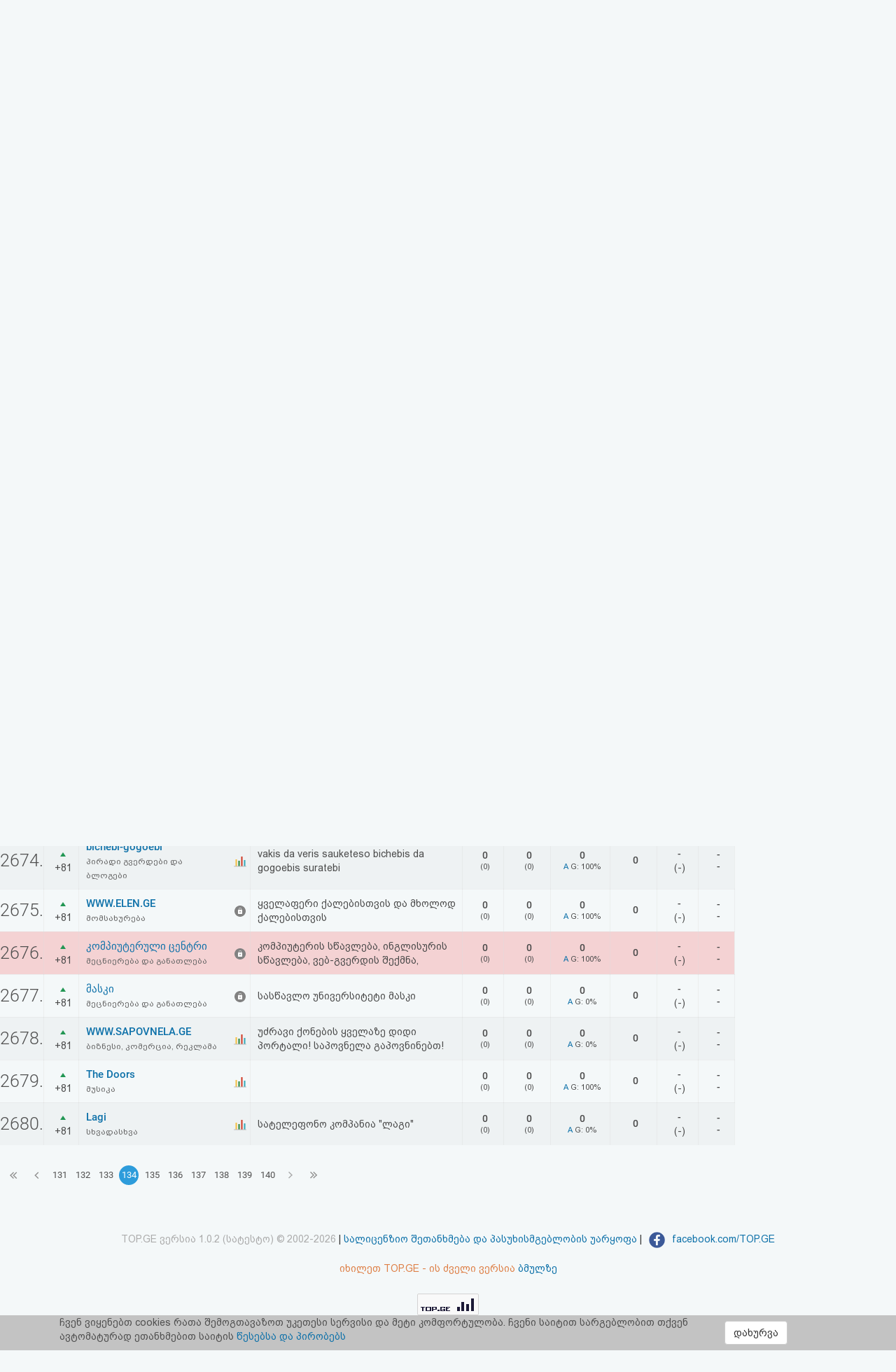

--- FILE ---
content_type: text/html; charset=UTF-8
request_url: https://top.ge/h/15141
body_size: 10424
content:
<!DOCTYPE html>
<head>
  <!-- no cache headers -->
  <meta http-equiv="Pragma" content="no-cache">
  <meta http-equiv="Expires" content="-1">
  <meta http-equiv="Cache-Control" content="no-cache">
  <!-- end no cache headers -->
  <meta name="viewport" content="width=device-width, initial-scale=1">
  <meta name="keywords" content="TOP.GE - Rating">
  <meta name="description" content="TOP.GE - Rating">
  <meta og:image="description" content="TOP.GE - Rating">
  <meta name="propeller" content="4b950770898f63d3b424aa9adddb0f08">
  <meta property="og:url" content="http://top.ge/h/15141" />
  <meta property="og:type" content="website" />
  <meta property="og:title" content="TOP.GE  - RATING" />
  <meta property="og:description" content="TOP.GE - Rating" />
  <meta property="og:image" content="http://top.ge/meta_f.png" />
  <title>TOP.GE  - RATING</title>
  <meta http-equiv="Content-Type" content="text/html; charset=utf-8">
  <meta property="fb:admins" content="1572412863" />
  <link rel="apple-touch-icon" sizes="180x180" href="/source/favs/apple-touch-icon.png">
  <link rel="icon" type="image/png" sizes="32x32" href="/source/favs/favicon-32x32.png">
  <link rel="icon" type="image/png" sizes="16x16" href="/source/favs/favicon-16x16.png">
  <link rel="manifest" href="/source/favs/site.webmanifest">
  <link rel="mask-icon" href="/source/favs/safari-pinned-tab.svg" color="#5bbad5">
  <meta name="msapplication-TileColor" content="#da532c">
  <meta name="theme-color" content="#ffffff">
  <link href="/source/css/bootstrap.min.css" rel="stylesheet">
  <link rel="stylesheet" type="text/css" href="/source/bootstrap-select-1.12.4/css/bootstrap-select.min.css">
  <link rel="stylesheet" type="text/css" href="/source/owl/owl.carousel.css">
  <link rel="stylesheet" type="text/css" href="/source/css/style.css">
  <link rel="stylesheet" type="text/css" href="/source/css/responsive.css">
  <script type="text/javascript" src="/source/js/jquery-2.2.4.min.js"></script>
  <link rel="stylesheet" href="/source/css/jquery-ui.css">
  <script src="https://code.jquery.com/ui/1.12.1/jquery-ui.js"></script>

    <script src="https://cdn.admixer.net/scripts3/loader2.js" async
        data-inv="//inv-nets.admixer.net/"
        data-r="single"
	data-sender="admixer"
        data-bundle="desktop">
    </script>


  <style type="text/css">

</style>
</head>
<body>
  <div class="cover_mn_bg"></div>
  <div class="top_banner_holder">

  </div>
  <header class="top_header hidden-xs" style="margin-bottom: 5px;">
    <div class="rectangle_3">
      <a href="/"><img src="/source/img/logo.gif"></a>
    </div>
    <div class="rectangle_2">

    </div>
    <div class="rectangle_1">
      <ul class="pg1">
        <li><a href="/"> რეიტინგი </a> | </li>
        <li><a target="_blank" href="https://mail.top.ge/mail/"> ფოსტა </a> | </li>
        <li><a href="/faq"> კითხვა-პასუხი </a> | </li>
                  <li><a href="/login"> ავტორიზაცია </a> | </li>
          <li><a href="/register/step_one"> რეგისტრაცია </a> | </li>
          <li><a href="/recover_password"> პაროლის აღდგენა </a> |</li>
                <li><a href="/html_code"> HTML კოდი </a></li>
      </ul>
    </div>
  </header>
  <div class="hidden-xs">
    

<!-- <div style="display: flex; justify-content: center; width: 100%;"> -->
<!-- <iframe frameborder="0" scrolling="no" style="border: none;width: 100%;" src="https://open5.myvideo.ge/delivery/afrs.php?zoneid=228"></iframe> -->

	<div style="max-width: 100%; justify-content: center; box-sizing: border-box;">
<!--	<div style="width: 100%"> -->
<!--	<div style="justify-content: center;"> -->
	

	<!--
	<script type="text/javascript" src="https://adx.adform.net/adx/?mid=1634568&rnd=452196"></script>
	-->

	<!--
	<script src="https://cdn.admixer.net/scripts3/loader2.js" async
        data-sender="admixer"
        data-inv="//inv-nets.admixer.net/"
        data-r="always"
        data-bundle="desktop"></script>
<div id="admixer_async_545884626" data-zone="272f3b77-8ab4-4fab-85b6-dfdf0571a9a4" data-sender="admixer"></div>
<script>(window.globalAmlAds = window.globalAmlAds || []).push('admixer_async_545884626')</script>
	-->


<!--  /*  es aris baneris kodi romelsac gamoakvs img baneri   */ -->
<a href='https://sab.fast.ge/www/delivery/ck.php?oaparams=2__bannerid=946__zoneid=55__cb=7107bae3b7__oadest=https%3A%2F%2Frehost.ge%2Fchristmas-2026%2F%3Futm_source%3Dtopge2026%26utm_campaign%3Dny2026%26utm_medium%3Dreferral' target='_blank'><img src='https://sab.fast.ge/www/delivery/avw.php?zoneid=55&amp;cb=8269811&amp;n=ad1d94ef' border='0' width='100%' alt='' /></a>


	</div>
<!-- </div> -->

  </div>
  <div id="mySidenav" class="sidenav">
        <ul>
      <li style="height: 0"><a href="javascript:void(0)" class="closebtn" onclick="closeNav()"></a></li>
            <li><a  href="/"> რეიტინგი (მთავარი) </a></li>
      <!-- <li><a  href="#"> კატეგორიები </a></li> -->
      <li><a target="_blank" href="https://mail.top.ge/mail/"> ფოსტა </a></li>
      <li><a  href="/faq"> კითხვა-პასუხი </a></li>
              <li><a  href="/login"> ავტორიზაცია </a></li>
        <li><a  href="/register/step_one"> რეგისტრაცია </a></li>
        <li><a  href="/recover_password"> პაროლის აღდგენა </a></li>
            <li><a  href="/html_code"> HTML კოდი </a></li>
      <li><a  href="/legal"> სალიცენზიო შეთანხმება და პასუხისმგებლობის უარყოფა </a></li>
    </ul>
  </div>

  <div class="row mobs_ls hidden-lg">
    <div class="srs_s">
      <div class="col-xs-2">
        <span onclick="openNav()">
          <div class="burger_menu">
            <div class="bar1"></div>
            <div class="bar2"></div>
            <div class="bar3"></div>
          </div>
        </span>
      </div>
      <div class="col-xs-8">
        <a href="/" class="hdr_lgs"><h3><img src="/source/img/logo.gif"></h3></a>
      </div>
      <div class="col-xs-2">
        <label for="search_input" class="btn-srch search-button">
          <img style="line-height: normal;" src="/source/img/search.svg">
          <span>ძიება</span>
        </label>
      </div>
      <div id="search_holder" class="">
        <div class="flex align-items--center">
          <a class="close-search">
            <img src="/source/img/search-close.svg">
          </a>
          <form action="/search" id="search_form" method="GET">
            <input type="text" class="search_input" id="search_input" placeholder=" საძიებო სიტყვა ან ფრაზა" name="q" value="">
          </form>
          <div class="clear-search">
            <img src="/source/img/close.svg" width="12">
          </div>
        </div>
      </div>
    </div>
  </div>
      <script type="text/javascript" src="/source/default.js"></script>
  <script language="JavaScript">
    function where_more(x,y,ip) {
      window.open("/where_morea/"+ip, "wheremore", "toolbar=no,scrollbars=yes,resizable=yes,width="+x+",height="+y);
    }
  </script>
  <script language="JavaScript">
    function hist_complete(x,y,ip) {
      window.open("hist_complete.php?ID="+ip, "wheremore", "toolbar=no,scrollbars=yes,resizable=yes,width="+x+",height="+y);
    }
  </script>

  <script>
    $( function() {
      $( "#accordion" ).accordion({
        collapsible: true
      });
    } );
  </script>
  <section class="content-wrapper">

    <div class="row" style="margin-right: 0;">
      <div class="col-md-10 col-xs-12 padding_0">
        <div class="raiting_header csl_res">
          <div class="col-md-6 col-xs-12 hidden-xs inp_desc">
            <form name="search" method="get" accept-charset="utf-8" action="/search">
              <input class="search_top_inp" type="text" name="q" size="20" placeholder="ძიება..." value="" autocomplete="off">
            </form>
    </div>
    <div class="col-md-6 padding_0 col-xs-12"> 
      <select name="category_select" class="selectpicker category_select">
        <option selected="" value="/"> <a href="/"> ყველა </a> (<b>20043</b>) </option><option  value="/category/0/%E1%83%A1%E1%83%AE%E1%83%95%E1%83%90%E1%83%93%E1%83%90%E1%83%A1%E1%83%AE%E1%83%95%E1%83%90"> <a href="/category/0/%E1%83%A1%E1%83%AE%E1%83%95%E1%83%90%E1%83%93%E1%83%90%E1%83%A1%E1%83%AE%E1%83%95%E1%83%90"> სხვადასხვა </a> (<b>3132</b>) </option><option  value="/category/1/%E1%83%A1%E1%83%90%E1%83%A5%E1%83%90%E1%83%A0%E1%83%97%E1%83%95%E1%83%94%E1%83%9A%E1%83%9D+%E1%83%93%E1%83%90+%E1%83%A0%E1%83%94%E1%83%92%E1%83%98%E1%83%9D%E1%83%9C%E1%83%94%E1%83%91%E1%83%98"> <a href="/category/1/%E1%83%A1%E1%83%90%E1%83%A5%E1%83%90%E1%83%A0%E1%83%97%E1%83%95%E1%83%94%E1%83%9A%E1%83%9D+%E1%83%93%E1%83%90+%E1%83%A0%E1%83%94%E1%83%92%E1%83%98%E1%83%9D%E1%83%9C%E1%83%94%E1%83%91%E1%83%98"> საქართველო და რეგიონები </a> (<b>308</b>) </option><option  value="/category/2/%E1%83%9B%E1%83%97%E1%83%90%E1%83%95%E1%83%A0%E1%83%9D%E1%83%91%E1%83%90%2C+%E1%83%A1%E1%83%90%E1%83%9B%E1%83%98%E1%83%9C%E1%83%98%E1%83%A1%E1%83%A2%E1%83%A0%E1%83%9D%E1%83%94%E1%83%91%E1%83%98%2C+%E1%83%93%E1%83%94%E1%83%9E%E1%83%90%E1%83%A0%E1%83%A2%E1%83%90%E1%83%9B%E1%83%94%E1%83%9C%E1%83%A2%E1%83%94%E1%83%91%E1%83%98"> <a href="/category/2/%E1%83%9B%E1%83%97%E1%83%90%E1%83%95%E1%83%A0%E1%83%9D%E1%83%91%E1%83%90%2C+%E1%83%A1%E1%83%90%E1%83%9B%E1%83%98%E1%83%9C%E1%83%98%E1%83%A1%E1%83%A2%E1%83%A0%E1%83%9D%E1%83%94%E1%83%91%E1%83%98%2C+%E1%83%93%E1%83%94%E1%83%9E%E1%83%90%E1%83%A0%E1%83%A2%E1%83%90%E1%83%9B%E1%83%94%E1%83%9C%E1%83%A2%E1%83%94%E1%83%91%E1%83%98"> მთავრობა, სამინისტროები, დეპარტამენტები </a> (<b>146</b>) </option><option  value="/category/3/%E1%83%A1%E1%83%90%E1%83%94%E1%83%9A%E1%83%A9%E1%83%9D%E1%83%94%E1%83%91%E1%83%98"> <a href="/category/3/%E1%83%A1%E1%83%90%E1%83%94%E1%83%9A%E1%83%A9%E1%83%9D%E1%83%94%E1%83%91%E1%83%98"> საელჩოები </a> (<b>1</b>) </option><option  value="/category/4/%E1%83%91%E1%83%98%E1%83%96%E1%83%9C%E1%83%94%E1%83%A1%E1%83%98%2C+%E1%83%99%E1%83%9D%E1%83%9B%E1%83%94%E1%83%A0%E1%83%AA%E1%83%98%E1%83%90%2C+%E1%83%A0%E1%83%94%E1%83%99%E1%83%9A%E1%83%90%E1%83%9B%E1%83%90"> <a href="/category/4/%E1%83%91%E1%83%98%E1%83%96%E1%83%9C%E1%83%94%E1%83%A1%E1%83%98%2C+%E1%83%99%E1%83%9D%E1%83%9B%E1%83%94%E1%83%A0%E1%83%AA%E1%83%98%E1%83%90%2C+%E1%83%A0%E1%83%94%E1%83%99%E1%83%9A%E1%83%90%E1%83%9B%E1%83%90"> ბიზნესი, კომერცია, რეკლამა </a> (<b>1631</b>) </option><option  value="/category/5/%E1%83%91%E1%83%90%E1%83%9C%E1%83%99%E1%83%94%E1%83%91%E1%83%98+%E1%83%93%E1%83%90+%E1%83%A4%E1%83%98%E1%83%9C%E1%83%90%E1%83%9C%E1%83%A1%E1%83%94%E1%83%91%E1%83%98"> <a href="/category/5/%E1%83%91%E1%83%90%E1%83%9C%E1%83%99%E1%83%94%E1%83%91%E1%83%98+%E1%83%93%E1%83%90+%E1%83%A4%E1%83%98%E1%83%9C%E1%83%90%E1%83%9C%E1%83%A1%E1%83%94%E1%83%91%E1%83%98"> ბანკები და ფინანსები </a> (<b>117</b>) </option><option  value="/category/6/%E1%83%99%E1%83%9D%E1%83%9B%E1%83%9E%E1%83%90%E1%83%9C%E1%83%98%E1%83%94%E1%83%91%E1%83%98"> <a href="/category/6/%E1%83%99%E1%83%9D%E1%83%9B%E1%83%9E%E1%83%90%E1%83%9C%E1%83%98%E1%83%94%E1%83%91%E1%83%98"> კომპანიები </a> (<b>635</b>) </option><option  value="/category/7/%E1%83%A1%E1%83%90%E1%83%9B%E1%83%90%E1%83%A0%E1%83%97%E1%83%90%E1%83%9A%E1%83%98%2C+%E1%83%90%E1%83%A0%E1%83%90%E1%83%A1%E1%83%90%E1%83%9B%E1%83%97%E1%83%90%E1%83%95%E1%83%A0%E1%83%9D%E1%83%91%E1%83%9D+%E1%83%9D%E1%83%A0%E1%83%92%E1%83%90%E1%83%9C%E1%83%98%E1%83%96%E1%83%90%E1%83%AA%E1%83%98%E1%83%94%E1%83%91%E1%83%98%2C+%E1%83%90%E1%83%A1%E1%83%9D%E1%83%AA%E1%83%98%E1%83%90%E1%83%AA%E1%83%98%E1%83%94%E1%83%91%E1%83%98%2C+%E1%83%99%E1%83%90%E1%83%95%E1%83%A8%E1%83%98%E1%83%A0%E1%83%94%E1%83%91%E1%83%98"> <a href="/category/7/%E1%83%A1%E1%83%90%E1%83%9B%E1%83%90%E1%83%A0%E1%83%97%E1%83%90%E1%83%9A%E1%83%98%2C+%E1%83%90%E1%83%A0%E1%83%90%E1%83%A1%E1%83%90%E1%83%9B%E1%83%97%E1%83%90%E1%83%95%E1%83%A0%E1%83%9D%E1%83%91%E1%83%9D+%E1%83%9D%E1%83%A0%E1%83%92%E1%83%90%E1%83%9C%E1%83%98%E1%83%96%E1%83%90%E1%83%AA%E1%83%98%E1%83%94%E1%83%91%E1%83%98%2C+%E1%83%90%E1%83%A1%E1%83%9D%E1%83%AA%E1%83%98%E1%83%90%E1%83%AA%E1%83%98%E1%83%94%E1%83%91%E1%83%98%2C+%E1%83%99%E1%83%90%E1%83%95%E1%83%A8%E1%83%98%E1%83%A0%E1%83%94%E1%83%91%E1%83%98"> სამართალი, არასამთავრობო ორგანიზაციები, ასოციაციები, კავშირები </a> (<b>454</b>) </option><option  value="/category/8/%E1%83%98%E1%83%9C%E1%83%A2%E1%83%94%E1%83%A0%E1%83%9C%E1%83%94%E1%83%A2%E1%83%98"> <a href="/category/8/%E1%83%98%E1%83%9C%E1%83%A2%E1%83%94%E1%83%A0%E1%83%9C%E1%83%94%E1%83%A2%E1%83%98"> ინტერნეტი </a> (<b>1057</b>) </option><option  value="/category/9/%E1%83%99%E1%83%9D%E1%83%9B%E1%83%9E%E1%83%98%E1%83%A3%E1%83%A2%E1%83%94%E1%83%A0%E1%83%94%E1%83%91%E1%83%98"> <a href="/category/9/%E1%83%99%E1%83%9D%E1%83%9B%E1%83%9E%E1%83%98%E1%83%A3%E1%83%A2%E1%83%94%E1%83%A0%E1%83%94%E1%83%91%E1%83%98"> კომპიუტერები </a> (<b>417</b>) </option><option  value="/category/10/%E1%83%9B%E1%83%9D%E1%83%9B%E1%83%A1%E1%83%90%E1%83%AE%E1%83%A3%E1%83%A0%E1%83%94%E1%83%91%E1%83%90"> <a href="/category/10/%E1%83%9B%E1%83%9D%E1%83%9B%E1%83%A1%E1%83%90%E1%83%AE%E1%83%A3%E1%83%A0%E1%83%94%E1%83%91%E1%83%90"> მომსახურება </a> (<b>1097</b>) </option><option  value="/category/11/%E1%83%B0%E1%83%9D%E1%83%A1%E1%83%A2%E1%83%98%E1%83%9C%E1%83%92%E1%83%98+%E1%83%93%E1%83%90+%E1%83%98%E1%83%9C%E1%83%A2%E1%83%94%E1%83%A0%E1%83%9C%E1%83%94%E1%83%A2+%E1%83%9E%E1%83%A0%E1%83%9D%E1%83%95%E1%83%90%E1%83%98%E1%83%93%E1%83%94%E1%83%A0%E1%83%94%E1%83%91%E1%83%98"> <a href="/category/11/%E1%83%B0%E1%83%9D%E1%83%A1%E1%83%A2%E1%83%98%E1%83%9C%E1%83%92%E1%83%98+%E1%83%93%E1%83%90+%E1%83%98%E1%83%9C%E1%83%A2%E1%83%94%E1%83%A0%E1%83%9C%E1%83%94%E1%83%A2+%E1%83%9E%E1%83%A0%E1%83%9D%E1%83%95%E1%83%90%E1%83%98%E1%83%93%E1%83%94%E1%83%A0%E1%83%94%E1%83%91%E1%83%98"> ჰოსტინგი და ინტერნეტ პროვაიდერები </a> (<b>154</b>) </option><option  value="/category/12/%E1%83%94%E1%83%9A%E1%83%94%E1%83%A5%E1%83%A2%E1%83%A0%E1%83%9D%E1%83%9C%E1%83%A3%E1%83%9A%E1%83%98+%E1%83%99%E1%83%9D%E1%83%9B%E1%83%94%E1%83%A0%E1%83%AA%E1%83%98%E1%83%90"> <a href="/category/12/%E1%83%94%E1%83%9A%E1%83%94%E1%83%A5%E1%83%A2%E1%83%A0%E1%83%9D%E1%83%9C%E1%83%A3%E1%83%9A%E1%83%98+%E1%83%99%E1%83%9D%E1%83%9B%E1%83%94%E1%83%A0%E1%83%AA%E1%83%98%E1%83%90"> ელექტრონული კომერცია </a> (<b>840</b>) </option><option  value="/category/13/%E1%83%93%E1%83%98%E1%83%96%E1%83%90%E1%83%98%E1%83%9C%E1%83%98"> <a href="/category/13/%E1%83%93%E1%83%98%E1%83%96%E1%83%90%E1%83%98%E1%83%9C%E1%83%98"> დიზაინი </a> (<b>494</b>) </option><option  value="/category/14/%E1%83%9B%E1%83%A0%E1%83%94%E1%83%AC%E1%83%95%E1%83%94%E1%83%9A%E1%83%9D%E1%83%91%E1%83%90+%E1%83%93%E1%83%90+%E1%83%A2%E1%83%94%E1%83%A5%E1%83%9C%E1%83%9D%E1%83%9A%E1%83%9D%E1%83%92%E1%83%98%E1%83%94%E1%83%91%E1%83%98"> <a href="/category/14/%E1%83%9B%E1%83%A0%E1%83%94%E1%83%AC%E1%83%95%E1%83%94%E1%83%9A%E1%83%9D%E1%83%91%E1%83%90+%E1%83%93%E1%83%90+%E1%83%A2%E1%83%94%E1%83%A5%E1%83%9C%E1%83%9D%E1%83%9A%E1%83%9D%E1%83%92%E1%83%98%E1%83%94%E1%83%91%E1%83%98"> მრეწველობა და ტექნოლოგიები </a> (<b>332</b>) </option><option  value="/category/15/%E1%83%92%E1%83%90%E1%83%93%E1%83%90%E1%83%96%E1%83%98%E1%83%93%E1%83%95%E1%83%90"> <a href="/category/15/%E1%83%92%E1%83%90%E1%83%93%E1%83%90%E1%83%96%E1%83%98%E1%83%93%E1%83%95%E1%83%90"> გადაზიდვა </a> (<b>152</b>) </option><option  value="/category/16/%E1%83%9B%E1%83%9D%E1%83%92%E1%83%96%E1%83%90%E1%83%A3%E1%83%A0%E1%83%9D%E1%83%91%E1%83%90+%E1%83%93%E1%83%90+%E1%83%A1%E1%83%90%E1%83%A1%E1%83%A2%E1%83%A3%E1%83%9B%E1%83%A0%E1%83%9D%E1%83%94%E1%83%91%E1%83%98"> <a href="/category/16/%E1%83%9B%E1%83%9D%E1%83%92%E1%83%96%E1%83%90%E1%83%A3%E1%83%A0%E1%83%9D%E1%83%91%E1%83%90+%E1%83%93%E1%83%90+%E1%83%A1%E1%83%90%E1%83%A1%E1%83%A2%E1%83%A3%E1%83%9B%E1%83%A0%E1%83%9D%E1%83%94%E1%83%91%E1%83%98"> მოგზაურობა და სასტუმროები </a> (<b>973</b>) </option><option  value="/category/17/%E1%83%9B%E1%83%94%E1%83%AA%E1%83%9C%E1%83%98%E1%83%94%E1%83%A0%E1%83%94%E1%83%91%E1%83%90+%E1%83%93%E1%83%90+%E1%83%92%E1%83%90%E1%83%9C%E1%83%90%E1%83%97%E1%83%9A%E1%83%94%E1%83%91%E1%83%90"> <a href="/category/17/%E1%83%9B%E1%83%94%E1%83%AA%E1%83%9C%E1%83%98%E1%83%94%E1%83%A0%E1%83%94%E1%83%91%E1%83%90+%E1%83%93%E1%83%90+%E1%83%92%E1%83%90%E1%83%9C%E1%83%90%E1%83%97%E1%83%9A%E1%83%94%E1%83%91%E1%83%90"> მეცნიერება და განათლება </a> (<b>993</b>) </option><option  value="/category/18/%E1%83%92%E1%83%90%E1%83%A1%E1%83%90%E1%83%A0%E1%83%97%E1%83%9D%E1%83%91%E1%83%98"> <a href="/category/18/%E1%83%92%E1%83%90%E1%83%A1%E1%83%90%E1%83%A0%E1%83%97%E1%83%9D%E1%83%91%E1%83%98"> გასართობი </a> (<b>753</b>) </option><option  value="/category/19/%E1%83%97%E1%83%90%E1%83%9B%E1%83%90%E1%83%A8%E1%83%94%E1%83%91%E1%83%98"> <a href="/category/19/%E1%83%97%E1%83%90%E1%83%9B%E1%83%90%E1%83%A8%E1%83%94%E1%83%91%E1%83%98"> თამაშები </a> (<b>993</b>) </option><option  value="/category/20/%E1%83%9B%E1%83%A3%E1%83%A1%E1%83%98%E1%83%99%E1%83%90"> <a href="/category/20/%E1%83%9B%E1%83%A3%E1%83%A1%E1%83%98%E1%83%99%E1%83%90"> მუსიკა </a> (<b>279</b>) </option><option  value="/category/21/%E1%83%A1%E1%83%9E%E1%83%9D%E1%83%A0%E1%83%A2%E1%83%98"> <a href="/category/21/%E1%83%A1%E1%83%9E%E1%83%9D%E1%83%A0%E1%83%A2%E1%83%98"> სპორტი </a> (<b>856</b>) </option><option  value="/category/22/%E1%83%91%E1%83%90%E1%83%95%E1%83%A8%E1%83%95%E1%83%94%E1%83%91%E1%83%98"> <a href="/category/22/%E1%83%91%E1%83%90%E1%83%95%E1%83%A8%E1%83%95%E1%83%94%E1%83%91%E1%83%98"> ბავშვები </a> (<b>115</b>) </option><option  value="/category/23/%E1%83%90%E1%83%95%E1%83%A2%E1%83%9D+%E1%83%9B%E1%83%9D%E1%83%A2%E1%83%9D"> <a href="/category/23/%E1%83%90%E1%83%95%E1%83%A2%E1%83%9D+%E1%83%9B%E1%83%9D%E1%83%A2%E1%83%9D"> ავტო მოტო </a> (<b>556</b>) </option><option  value="/category/24/Adult"> <a href="/category/24/Adult"> Adult </a> (<b>52</b>) </option><option  value="/category/25/%E1%83%9E%E1%83%98%E1%83%A0%E1%83%90%E1%83%93%E1%83%98+%E1%83%92%E1%83%95%E1%83%94%E1%83%A0%E1%83%93%E1%83%94%E1%83%91%E1%83%98+%E1%83%93%E1%83%90+%E1%83%91%E1%83%9A%E1%83%9D%E1%83%92%E1%83%94%E1%83%91%E1%83%98"> <a href="/category/25/%E1%83%9E%E1%83%98%E1%83%A0%E1%83%90%E1%83%93%E1%83%98+%E1%83%92%E1%83%95%E1%83%94%E1%83%A0%E1%83%93%E1%83%94%E1%83%91%E1%83%98+%E1%83%93%E1%83%90+%E1%83%91%E1%83%9A%E1%83%9D%E1%83%92%E1%83%94%E1%83%91%E1%83%98"> პირადი გვერდები და ბლოგები </a> (<b>546</b>) </option><option  value="/category/26/%E1%83%99%E1%83%A3%E1%83%9A%E1%83%A2%E1%83%A3%E1%83%A0%E1%83%90%2C+%E1%83%AE%E1%83%94%E1%83%9A%E1%83%9D%E1%83%95%E1%83%9C%E1%83%94%E1%83%91%E1%83%90%2C+%E1%83%9A%E1%83%98%E1%83%A2%E1%83%94%E1%83%A0%E1%83%90%E1%83%A2%E1%83%A3%E1%83%A0%E1%83%90%2C+%E1%83%98%E1%83%A1%E1%83%A2%E1%83%9D%E1%83%A0%E1%83%98%E1%83%90"> <a href="/category/26/%E1%83%99%E1%83%A3%E1%83%9A%E1%83%A2%E1%83%A3%E1%83%A0%E1%83%90%2C+%E1%83%AE%E1%83%94%E1%83%9A%E1%83%9D%E1%83%95%E1%83%9C%E1%83%94%E1%83%91%E1%83%90%2C+%E1%83%9A%E1%83%98%E1%83%A2%E1%83%94%E1%83%A0%E1%83%90%E1%83%A2%E1%83%A3%E1%83%A0%E1%83%90%2C+%E1%83%98%E1%83%A1%E1%83%A2%E1%83%9D%E1%83%A0%E1%83%98%E1%83%90"> კულტურა, ხელოვნება, ლიტერატურა, ისტორია </a> (<b>571</b>) </option><option  value="/category/27/%E1%83%AF%E1%83%90%E1%83%9C%E1%83%9B%E1%83%A0%E1%83%97%E1%83%94%E1%83%9A%E1%83%9D%E1%83%91%E1%83%90+%E1%83%93%E1%83%90+%E1%83%9B%E1%83%94%E1%83%93%E1%83%98%E1%83%AA%E1%83%98%E1%83%9C%E1%83%90"> <a href="/category/27/%E1%83%AF%E1%83%90%E1%83%9C%E1%83%9B%E1%83%A0%E1%83%97%E1%83%94%E1%83%9A%E1%83%9D%E1%83%91%E1%83%90+%E1%83%93%E1%83%90+%E1%83%9B%E1%83%94%E1%83%93%E1%83%98%E1%83%AA%E1%83%98%E1%83%9C%E1%83%90"> ჯანმრთელობა და მედიცინა </a> (<b>573</b>) </option><option  value="/category/28/%E1%83%90%E1%83%AE%E1%83%90%E1%83%9A%E1%83%98+%E1%83%90%E1%83%9B%E1%83%91%E1%83%94%E1%83%91%E1%83%98%2C+%E1%83%9B%E1%83%94%E1%83%93%E1%83%98%E1%83%90%2C+%E1%83%A2%E1%83%94%E1%83%9A%E1%83%94%E1%83%95%E1%83%98%E1%83%96%E1%83%98%E1%83%90%2C+%E1%83%A0%E1%83%90%E1%83%93%E1%83%98%E1%83%9D"> <a href="/category/28/%E1%83%90%E1%83%AE%E1%83%90%E1%83%9A%E1%83%98+%E1%83%90%E1%83%9B%E1%83%91%E1%83%94%E1%83%91%E1%83%98%2C+%E1%83%9B%E1%83%94%E1%83%93%E1%83%98%E1%83%90%2C+%E1%83%A2%E1%83%94%E1%83%9A%E1%83%94%E1%83%95%E1%83%98%E1%83%96%E1%83%98%E1%83%90%2C+%E1%83%A0%E1%83%90%E1%83%93%E1%83%98%E1%83%9D"> ახალი ამბები, მედია, ტელევიზია, რადიო </a> (<b>1537</b>) </option><option  value="/category/29/%E1%83%9E%E1%83%9D%E1%83%9A%E1%83%98%E1%83%A2%E1%83%98%E1%83%99%E1%83%90"> <a href="/category/29/%E1%83%9E%E1%83%9D%E1%83%9A%E1%83%98%E1%83%A2%E1%83%98%E1%83%99%E1%83%90"> პოლიტიკა </a> (<b>118</b>) </option><option  value="/category/30/%E1%83%A0%E1%83%94%E1%83%9A%E1%83%98%E1%83%92%E1%83%98%E1%83%90"> <a href="/category/30/%E1%83%A0%E1%83%94%E1%83%9A%E1%83%98%E1%83%92%E1%83%98%E1%83%90"> რელიგია </a> (<b>161</b>) </option>      </select> 
    </div>
  </div>    
  <div class="raiting_holder">
    <table class="raiting_table">
      <thead>
        <tr>
          <td>
            #
          </td>
          <td>
            +/-
          </td>
          <td>
            საიტი
          </td>
          <td>

          </td>
          <td class="hidden-xs ipad_hidden">
            საიტის აღწერა
          </td>
          <td class="hidden-xs">
            <span class="black_txt">ჰიტები</span>
            <br>
            (გუშინ)
          </td>
          <td>
            <span class="black_txt">უნიკალ.</span>
            <br>
            (გუშინ)
          </td>
          <td class="hidden-xs">
            <span class="black_txt">
              საშუალოდ
              <br>
              1 დღეში
            </span>
          </td>
          <td class="hidden-xs">
            <span class="black_txt">
              უნიკალ.<br>თვეში
            </span>
          </td>
          <td class="hidden-xs ipad_hidden">
            <span class="black_txt">k</span>
            <br>
            (გუშინ)
          </td>
          <td class="hidden-xs ipad_hidden">
            <span class="black_txt"> მამრ./მდედ.</span>
          </td>
        </tr>
      </thead>
      <tbody>
        
              <tr style='background-color: transparent;' id='st_14858'>
              <td class=' row_id' >
              <a name='14858'></a>
              2661.
              </td>
              <td class=' tr_middle tr_paddings text_center' style='width:50px;'>
              <img src="/source/img/raiting_up.png" border="0" alt="up"> +81
              </td>    <td  class="tr_paddings" style="border-right: transparent !important;">
    <a class="stie_title" href="http://www.sofmar.ge" target="_blank" onmouseover="showhint('<center>&lt;img src=&quot;/thumbs/14858.jpg&quot;</center><b>დღეს:</b>  0 ჰიტები, 0 ვიზიტორები<br/>', this, event, '320px');">სატრანსპორტო კომპანია სოფმარი</a>
    <br>
    <a class="cat_name_list" href="/cat/15/14858/%E1%83%92%E1%83%90%E1%83%93%E1%83%90%E1%83%96%E1%83%98%E1%83%93%E1%83%95%E1%83%90#14858">
    გადაზიდვა    </a>
    </td>
    
    <!-- <td class='tr_paddings'><img style='width:16px;' src='/source/img/favicons/http-www_sofmar_ge.png' alt=''></td> -->
    <td class='tr_middle tr_paddings' ><a href='/stat/14858'><img src='/source/img/stats.svg' alt='stat'></a></td>
    <td  class='tr_paddings desc_pd hidden-xs ipad_hidden'>საზღვაო-სახმელეთო გადაზიდვები მთელ მსოფლიოში.</td>
    <td  class='tr_paddings number_fr hidden-xs text_center'>
    <span class='stat_now_big'>0</span><br>
    (0)
    </td>
    <td  class='tr_paddings number_fr text_center'>
    <span class='stat_now_big'>0</span><br>
    (0)
    </td>
    <td  class='tr_paddings number_fr hidden-xs text_center'>
    <span class='stat_now_big'>0</span><br>
    <a class='to_mdl_s' href="#" data-s_id='14858' data-ttitle='სატრანსპორტო კომპანია სოფმარი (http://www.sofmar.ge)' title='ანალიტიკა: კიდევ რომელ საიტებს სტუმრობს ყველაზე ხშირად თქვენი საიტის აუდიტორია'>A</a>
    <span title='გასული 2 დღის სტატისტიკის მიხედვით საქართველოდან შემოსული მომხმარებლების პროცენტული მაჩვენებელია: 0%'>G: 0%</span>
    </td>
    <td class='tr_paddings number_fr hidden-xs text_center'>
    <span class='stat_now_big'>0</span>
    </td>
    <td  class='tr_paddings hidden-xs ipad_hidden text_center'>
    <span class='stat_now_big'>-</span><br/>
    (-)
    </td>
    <td class='tr_paddings number_fr hidden-xs ipad_hidden text_center'>
    <span class='stat_now_big'>- <br> -</span>
    </td>
    </tr>
              <tr style='background-color: #dee0e145;' id='st_14895'>
              <td class=' row_id' >
              <a name='14895'></a>
              2662.
              </td>
              <td class=' tr_middle tr_paddings text_center' style='width:50px;'>
              <img src="/source/img/raiting_up.png" border="0" alt="up"> +81
              </td>    <td  class="tr_paddings" style="border-right: transparent !important;">
    <a class="stie_title" href="http://www.alldrives.ge" target="_blank" onmouseover="showhint('<center>&lt;img src=&quot;/thumbs/14895.jpg&quot;</center><b>დღეს:</b>  0 ჰიტები, 0 ვიზიტორები<br/>', this, event, '320px');">www.alldrives.ge</a>
    <br>
    <a class="cat_name_list" href="/cat/8/14895/%E1%83%98%E1%83%9C%E1%83%A2%E1%83%94%E1%83%A0%E1%83%9C%E1%83%94%E1%83%A2%E1%83%98#14895">
    ინტერნეტი    </a>
    </td>
    
    <!-- <td class='tr_paddings'><img style='width:16px;' src='/source/img/favicons/http-www_alldrives_ge.png' alt=''></td> -->
    <td class='tr_middle tr_paddings' ><a href='/stat/14895'><img src='/source/img/stats.svg' alt='stat'></a></td>
    <td  class='tr_paddings desc_pd hidden-xs ipad_hidden'>Get 10Gb of FREE online storage.</td>
    <td  class='tr_paddings number_fr hidden-xs text_center'>
    <span class='stat_now_big'>0</span><br>
    (0)
    </td>
    <td  class='tr_paddings number_fr text_center'>
    <span class='stat_now_big'>0</span><br>
    (0)
    </td>
    <td  class='tr_paddings number_fr hidden-xs text_center'>
    <span class='stat_now_big'>0</span><br>
    <a class='to_mdl_s' href="#" data-s_id='14895' data-ttitle='www.alldrives.ge (http://www.alldrives.ge)' title='ანალიტიკა: კიდევ რომელ საიტებს სტუმრობს ყველაზე ხშირად თქვენი საიტის აუდიტორია'>A</a>
    <span title='გასული 2 დღის სტატისტიკის მიხედვით საქართველოდან შემოსული მომხმარებლების პროცენტული მაჩვენებელია: 0%'>G: 0%</span>
    </td>
    <td class='tr_paddings number_fr hidden-xs text_center'>
    <span class='stat_now_big'>0</span>
    </td>
    <td  class='tr_paddings hidden-xs ipad_hidden text_center'>
    <span class='stat_now_big'>-</span><br/>
    (-)
    </td>
    <td class='tr_paddings number_fr hidden-xs ipad_hidden text_center'>
    <span class='stat_now_big'>- <br> -</span>
    </td>
    </tr>
              <tr style='background-color: transparent;' id='st_14897'>
              <td class=' row_id' >
              <a name='14897'></a>
              2663.
              </td>
              <td class=' tr_middle tr_paddings text_center' style='width:50px;'>
              <img src="/source/img/raiting_up.png" border="0" alt="up"> +81
              </td>    <td  class="tr_paddings" style="border-right: transparent !important;">
    <a class="stie_title" href="http://allshares.ge" target="_blank" onmouseover="showhint('<center>&lt;img src=&quot;/thumbs/14897.jpg&quot;</center><b>დღეს:</b>  0 ჰიტები, 0 ვიზიტორები<br/>', this, event, '320px');">AllShares.GE</a>
    <br>
    <a class="cat_name_list" href="/cat/8/14897/%E1%83%98%E1%83%9C%E1%83%A2%E1%83%94%E1%83%A0%E1%83%9C%E1%83%94%E1%83%A2%E1%83%98#14897">
    ინტერნეტი    </a>
    </td>
    
    <!-- <td class='tr_paddings'><img style='width:16px;' src='/source/img/favicons/http-allshares_ge.png' alt=''></td> -->
    <td class='tr_middle tr_paddings' ><a href='/stat/14897'><img style='margin-left: 1px;' src='/source/img/lock.svg' alt='stat'></a></td>
    <td  class='tr_paddings desc_pd hidden-xs ipad_hidden'>3 GB ფაილ ჰოსტინგი</td>
    <td  class='tr_paddings number_fr hidden-xs text_center'>
    <span class='stat_now_big'>0</span><br>
    (0)
    </td>
    <td  class='tr_paddings number_fr text_center'>
    <span class='stat_now_big'>0</span><br>
    (0)
    </td>
    <td  class='tr_paddings number_fr hidden-xs text_center'>
    <span class='stat_now_big'>0</span><br>
    <a class='to_mdl_s' href="#" data-s_id='14897' data-ttitle='AllShares.GE (http://allshares.ge)' title='ანალიტიკა: კიდევ რომელ საიტებს სტუმრობს ყველაზე ხშირად თქვენი საიტის აუდიტორია'>A</a>
    <span title='გასული 2 დღის სტატისტიკის მიხედვით საქართველოდან შემოსული მომხმარებლების პროცენტული მაჩვენებელია: 0%'>G: 0%</span>
    </td>
    <td class='tr_paddings number_fr hidden-xs text_center'>
    <span class='stat_now_big'>0</span>
    </td>
    <td  class='tr_paddings hidden-xs ipad_hidden text_center'>
    <span class='stat_now_big'>-</span><br/>
    (-)
    </td>
    <td class='tr_paddings number_fr hidden-xs ipad_hidden text_center'>
    <span class='stat_now_big'>- <br> -</span>
    </td>
    </tr>
              <tr style='background-color: #dee0e145;' id='st_14914'>
              <td class=' row_id' >
              <a name='14914'></a>
              2664.
              </td>
              <td class=' tr_middle tr_paddings text_center' style='width:50px;'>
              <img src="/source/img/raiting_up.png" border="0" alt="up"> +81
              </td>    <td  class="tr_paddings" style="border-right: transparent !important;">
    <a class="stie_title" href="http://www.vaka.ge" target="_blank" onmouseover="showhint('<center>&lt;img src=&quot;/thumbs/14914.jpg&quot;</center><b>დღეს:</b>  0 ჰიტები, 0 ვიზიტორები<br/>', this, event, '320px');">ბავშვთა კვება & ჰიგიენა</a>
    <br>
    <a class="cat_name_list" href="/cat/4/14914/%E1%83%91%E1%83%98%E1%83%96%E1%83%9C%E1%83%94%E1%83%A1%E1%83%98%2C+%E1%83%99%E1%83%9D%E1%83%9B%E1%83%94%E1%83%A0%E1%83%AA%E1%83%98%E1%83%90%2C+%E1%83%A0%E1%83%94%E1%83%99%E1%83%9A%E1%83%90%E1%83%9B%E1%83%90#14914">
    ბიზნესი, კომერცია, რეკლამა    </a>
    </td>
    
    <!-- <td class='tr_paddings'><img style='width:16px;' src='/source/img/favicons/http-www_vaka_ge.png' alt=''></td> -->
    <td class='tr_middle tr_paddings' ><a href='/stat/14914'><img src='/source/img/stats.svg' alt='stat'></a></td>
    <td  class='tr_paddings desc_pd hidden-xs ipad_hidden'>ბავშვთა კვება & ჰიგიენა, კსმეტიკა, პედიატრიული სამსახური</td>
    <td  class='tr_paddings number_fr hidden-xs text_center'>
    <span class='stat_now_big'>0</span><br>
    (0)
    </td>
    <td  class='tr_paddings number_fr text_center'>
    <span class='stat_now_big'>0</span><br>
    (0)
    </td>
    <td  class='tr_paddings number_fr hidden-xs text_center'>
    <span class='stat_now_big'>0</span><br>
    <a class='to_mdl_s' href="#" data-s_id='14914' data-ttitle='ბავშვთა კვება & ჰიგიენა (http://www.vaka.ge)' title='ანალიტიკა: კიდევ რომელ საიტებს სტუმრობს ყველაზე ხშირად თქვენი საიტის აუდიტორია'>A</a>
    <span title='გასული 2 დღის სტატისტიკის მიხედვით საქართველოდან შემოსული მომხმარებლების პროცენტული მაჩვენებელია: 100%'>G: 100%</span>
    </td>
    <td class='tr_paddings number_fr hidden-xs text_center'>
    <span class='stat_now_big'>0</span>
    </td>
    <td  class='tr_paddings hidden-xs ipad_hidden text_center'>
    <span class='stat_now_big'>-</span><br/>
    (-)
    </td>
    <td class='tr_paddings number_fr hidden-xs ipad_hidden text_center'>
    <span class='stat_now_big'>- <br> -</span>
    </td>
    </tr>
              <tr style='background-color: transparent;' id='st_14916'>
              <td class=' row_id' >
              <a name='14916'></a>
              2665.
              </td>
              <td class=' tr_middle tr_paddings text_center' style='width:50px;'>
              <img src="/source/img/raiting_up.png" border="0" alt="up"> +81
              </td>    <td  class="tr_paddings" style="border-right: transparent !important;">
    <a class="stie_title" href="http://www.georgiantours.ge" target="_blank" onmouseover="showhint('<center>&lt;img src=&quot;/thumbs/14916.jpg&quot;</center><b>დღეს:</b>  0 ჰიტები, 0 ვიზიტორები<br/>', this, event, '320px');">ჯორჯიან ტურს</a>
    <br>
    <a class="cat_name_list" href="/cat/16/14916/%E1%83%9B%E1%83%9D%E1%83%92%E1%83%96%E1%83%90%E1%83%A3%E1%83%A0%E1%83%9D%E1%83%91%E1%83%90+%E1%83%93%E1%83%90+%E1%83%A1%E1%83%90%E1%83%A1%E1%83%A2%E1%83%A3%E1%83%9B%E1%83%A0%E1%83%9D%E1%83%94%E1%83%91%E1%83%98#14916">
    მოგზაურობა და სასტუმროები    </a>
    </td>
    
    <!-- <td class='tr_paddings'><img style='width:16px;' src='/source/img/favicons/http-www_georgiantours_ge.png' alt=''></td> -->
    <td class='tr_middle tr_paddings' ><a href='/stat/14916'><img style='margin-left: 1px;' src='/source/img/lock.svg' alt='stat'></a></td>
    <td  class='tr_paddings desc_pd hidden-xs ipad_hidden'>ტურები საზღვარგარეთ, დასვენება ანტალიაში, კანარის და ბალეარის კუნძულებზე, ავიაბილეთები.</td>
    <td  class='tr_paddings number_fr hidden-xs text_center'>
    <span class='stat_now_big'>0</span><br>
    (0)
    </td>
    <td  class='tr_paddings number_fr text_center'>
    <span class='stat_now_big'>0</span><br>
    (0)
    </td>
    <td  class='tr_paddings number_fr hidden-xs text_center'>
    <span class='stat_now_big'>0</span><br>
    <a class='to_mdl_s' href="#" data-s_id='14916' data-ttitle='ჯორჯიან ტურს (http://www.georgiantours.ge)' title='ანალიტიკა: კიდევ რომელ საიტებს სტუმრობს ყველაზე ხშირად თქვენი საიტის აუდიტორია'>A</a>
    <span title='გასული 2 დღის სტატისტიკის მიხედვით საქართველოდან შემოსული მომხმარებლების პროცენტული მაჩვენებელია: 0%'>G: 0%</span>
    </td>
    <td class='tr_paddings number_fr hidden-xs text_center'>
    <span class='stat_now_big'>0</span>
    </td>
    <td  class='tr_paddings hidden-xs ipad_hidden text_center'>
    <span class='stat_now_big'>-</span><br/>
    (-)
    </td>
    <td class='tr_paddings number_fr hidden-xs ipad_hidden text_center'>
    <span class='stat_now_big'>- <br> -</span>
    </td>
    </tr>
              <tr style='background-color: #dee0e145;' id='st_14936'>
              <td class=' row_id' >
              <a name='14936'></a>
              2666.
              </td>
              <td class=' tr_middle tr_paddings text_center' style='width:50px;'>
              <img src="/source/img/raiting_up.png" border="0" alt="up"> +81
              </td>    <td  class="tr_paddings" style="border-right: transparent !important;">
    <a class="stie_title" href="http://warez.ge/" target="_blank" onmouseover="showhint('<center>&lt;img src=&quot;/thumbs/14936.jpg&quot;</center><b>დღეს:</b>  0 ჰიტები, 0 ვიზიტორები<br/>', this, event, '320px');">Warez.Ge Community Tracker</a>
    <br>
    <a class="cat_name_list" href="/cat/18/14936/%E1%83%92%E1%83%90%E1%83%A1%E1%83%90%E1%83%A0%E1%83%97%E1%83%9D%E1%83%91%E1%83%98#14936">
    გასართობი    </a>
    </td>
    
    <!-- <td class='tr_paddings'><img style='width:16px;' src='/source/img/favicons/http-warez_ge/.png' alt=''></td> -->
    <td class='tr_middle tr_paddings' ><a href='/stat/14936'><img src='/source/img/stats.svg' alt='stat'></a></td>
    <td  class='tr_paddings desc_pd hidden-xs ipad_hidden'>გასართობი საიტი. დისკუსია სხვადასხვა თემებზე, ფაილები (ჩვენს FTP სერვერზე და ტორენტზე)....</td>
    <td  class='tr_paddings number_fr hidden-xs text_center'>
    <span class='stat_now_big'>0</span><br>
    (0)
    </td>
    <td  class='tr_paddings number_fr text_center'>
    <span class='stat_now_big'>0</span><br>
    (0)
    </td>
    <td  class='tr_paddings number_fr hidden-xs text_center'>
    <span class='stat_now_big'>0</span><br>
    <a class='to_mdl_s' href="#" data-s_id='14936' data-ttitle='Warez.Ge Community Tracker (http://warez.ge/)' title='ანალიტიკა: კიდევ რომელ საიტებს სტუმრობს ყველაზე ხშირად თქვენი საიტის აუდიტორია'>A</a>
    <span title='გასული 2 დღის სტატისტიკის მიხედვით საქართველოდან შემოსული მომხმარებლების პროცენტული მაჩვენებელია: 100%'>G: 100%</span>
    </td>
    <td class='tr_paddings number_fr hidden-xs text_center'>
    <span class='stat_now_big'>0</span>
    </td>
    <td  class='tr_paddings hidden-xs ipad_hidden text_center'>
    <span class='stat_now_big'>-</span><br/>
    (-)
    </td>
    <td class='tr_paddings number_fr hidden-xs ipad_hidden text_center'>
    <span class='stat_now_big'>- <br> -</span>
    </td>
    </tr>
              <tr style='background-color: transparent;' id='st_14941'>
              <td class=' row_id' >
              <a name='14941'></a>
              2667.
              </td>
              <td class=' tr_middle tr_paddings text_center' style='width:50px;'>
              <img src="/source/img/raiting_up.png" border="0" alt="up"> +81
              </td>    <td  class="tr_paddings" style="border-right: transparent !important;">
    <a class="stie_title" href="http://www.naf.ge" target="_blank" onmouseover="showhint('<center>&lt;img src=&quot;/thumbs/14941.jpg&quot;</center><b>დღეს:</b>  0 ჰიტები, 0 ვიზიტორები<br/>', this, event, '320px');">ავიაციის ეროვნული ფედერაცია</a>
    <br>
    <a class="cat_name_list" href="/cat/7/14941/%E1%83%A1%E1%83%90%E1%83%9B%E1%83%90%E1%83%A0%E1%83%97%E1%83%90%E1%83%9A%E1%83%98%2C+%E1%83%90%E1%83%A0%E1%83%90%E1%83%A1%E1%83%90%E1%83%9B%E1%83%97%E1%83%90%E1%83%95%E1%83%A0%E1%83%9D%E1%83%91%E1%83%9D+%E1%83%9D%E1%83%A0%E1%83%92%E1%83%90%E1%83%9C%E1%83%98%E1%83%96%E1%83%90%E1%83%AA%E1%83%98%E1%83%94%E1%83%91%E1%83%98%2C+%E1%83%90%E1%83%A1%E1%83%9D%E1%83%AA%E1%83%98%E1%83%90%E1%83%AA%E1%83%98%E1%83%94%E1%83%91%E1%83%98%2C+%E1%83%99%E1%83%90%E1%83%95%E1%83%A8%E1%83%98%E1%83%A0%E1%83%94%E1%83%91%E1%83%98#14941">
    სამართალი, არასამთავრობო ორგანიზაციები, ასოციაციები, კავშირები    </a>
    </td>
    
    <!-- <td class='tr_paddings'><img style='width:16px;' src='/source/img/favicons/http-www_naf_ge.png' alt=''></td> -->
    <td class='tr_middle tr_paddings' ><a href='/stat/14941'><img src='/source/img/stats.svg' alt='stat'></a></td>
    <td  class='tr_paddings desc_pd hidden-xs ipad_hidden'>საქართველოს ავიაციის ეროვნული ფედერაციის ოფიციალური ვებ გვერდი</td>
    <td  class='tr_paddings number_fr hidden-xs text_center'>
    <span class='stat_now_big'>0</span><br>
    (0)
    </td>
    <td  class='tr_paddings number_fr text_center'>
    <span class='stat_now_big'>0</span><br>
    (0)
    </td>
    <td  class='tr_paddings number_fr hidden-xs text_center'>
    <span class='stat_now_big'>0</span><br>
    <a class='to_mdl_s' href="#" data-s_id='14941' data-ttitle='ავიაციის ეროვნული ფედერაცია (http://www.naf.ge)' title='ანალიტიკა: კიდევ რომელ საიტებს სტუმრობს ყველაზე ხშირად თქვენი საიტის აუდიტორია'>A</a>
    <span title='გასული 2 დღის სტატისტიკის მიხედვით საქართველოდან შემოსული მომხმარებლების პროცენტული მაჩვენებელია: 100%'>G: 100%</span>
    </td>
    <td class='tr_paddings number_fr hidden-xs text_center'>
    <span class='stat_now_big'>0</span>
    </td>
    <td  class='tr_paddings hidden-xs ipad_hidden text_center'>
    <span class='stat_now_big'>-</span><br/>
    (-)
    </td>
    <td class='tr_paddings number_fr hidden-xs ipad_hidden text_center'>
    <span class='stat_now_big'>- <br> -</span>
    </td>
    </tr>
              <tr style='background-color: #dee0e145;' id='st_14990'>
              <td class=' row_id' >
              <a name='14990'></a>
              2668.
              </td>
              <td class=' tr_middle tr_paddings text_center' style='width:50px;'>
              <img src="/source/img/raiting_up.png" border="0" alt="up"> +81
              </td>    <td  class="tr_paddings" style="border-right: transparent !important;">
    <a class="stie_title" href="http://51school.ge" target="_blank" onmouseover="showhint('<center>&lt;img src=&quot;/thumbs/14990.jpg&quot;</center><b>დღეს:</b>  0 ჰიტები, 0 ვიზიტორები<br/>', this, event, '320px');">51 სკოლის ოფიცილური საიტი</a>
    <br>
    <a class="cat_name_list" href="/cat/17/14990/%E1%83%9B%E1%83%94%E1%83%AA%E1%83%9C%E1%83%98%E1%83%94%E1%83%A0%E1%83%94%E1%83%91%E1%83%90+%E1%83%93%E1%83%90+%E1%83%92%E1%83%90%E1%83%9C%E1%83%90%E1%83%97%E1%83%9A%E1%83%94%E1%83%91%E1%83%90#14990">
    მეცნიერება და განათლება    </a>
    </td>
    
    <!-- <td class='tr_paddings'><img style='width:16px;' src='/source/img/favicons/http-51school_ge.png' alt=''></td> -->
    <td class='tr_middle tr_paddings' ><a href='/stat/14990'><img src='/source/img/stats.svg' alt='stat'></a></td>
    <td  class='tr_paddings desc_pd hidden-xs ipad_hidden'>51 სკოლა 51school</td>
    <td  class='tr_paddings number_fr hidden-xs text_center'>
    <span class='stat_now_big'>0</span><br>
    (0)
    </td>
    <td  class='tr_paddings number_fr text_center'>
    <span class='stat_now_big'>0</span><br>
    (0)
    </td>
    <td  class='tr_paddings number_fr hidden-xs text_center'>
    <span class='stat_now_big'>0</span><br>
    <a class='to_mdl_s' href="#" data-s_id='14990' data-ttitle='51 სკოლის ოფიცილური საიტი (http://51school.ge)' title='ანალიტიკა: კიდევ რომელ საიტებს სტუმრობს ყველაზე ხშირად თქვენი საიტის აუდიტორია'>A</a>
    <span title='გასული 2 დღის სტატისტიკის მიხედვით საქართველოდან შემოსული მომხმარებლების პროცენტული მაჩვენებელია: 0%'>G: 0%</span>
    </td>
    <td class='tr_paddings number_fr hidden-xs text_center'>
    <span class='stat_now_big'>0</span>
    </td>
    <td  class='tr_paddings hidden-xs ipad_hidden text_center'>
    <span class='stat_now_big'>-</span><br/>
    (-)
    </td>
    <td class='tr_paddings number_fr hidden-xs ipad_hidden text_center'>
    <span class='stat_now_big'>- <br> -</span>
    </td>
    </tr>
              <tr style='background-color: transparent;' id='st_14993'>
              <td class=' row_id' >
              <a name='14993'></a>
              2669.
              </td>
              <td class=' tr_middle tr_paddings text_center' style='width:50px;'>
              <img src="/source/img/raiting_up.png" border="0" alt="up"> +81
              </td>    <td  class="tr_paddings" style="border-right: transparent !important;">
    <a class="stie_title" href="http://www.suxishvilebi.piczo.com" target="_blank" onmouseover="showhint('<center>&lt;img src=&quot;/thumbs/14993.jpg&quot;</center><b>დღეს:</b>  0 ჰიტები, 0 ვიზიტორები<br/>', this, event, '320px');">ყველაფერი სუხიშვილებზე</a>
    <br>
    <a class="cat_name_list" href="/cat/26/14993/%E1%83%99%E1%83%A3%E1%83%9A%E1%83%A2%E1%83%A3%E1%83%A0%E1%83%90%2C+%E1%83%AE%E1%83%94%E1%83%9A%E1%83%9D%E1%83%95%E1%83%9C%E1%83%94%E1%83%91%E1%83%90%2C+%E1%83%9A%E1%83%98%E1%83%A2%E1%83%94%E1%83%A0%E1%83%90%E1%83%A2%E1%83%A3%E1%83%A0%E1%83%90%2C+%E1%83%98%E1%83%A1%E1%83%A2%E1%83%9D%E1%83%A0%E1%83%98%E1%83%90#14993">
    კულტურა, ხელოვნება, ლიტერატურა, ისტორია    </a>
    </td>
    
    <!-- <td class='tr_paddings'><img style='width:16px;' src='/source/img/favicons/http-www_suxishvilebi_piczo_com.png' alt=''></td> -->
    <td class='tr_middle tr_paddings' ><a href='/stat/14993'><img src='/source/img/stats.svg' alt='stat'></a></td>
    <td  class='tr_paddings desc_pd hidden-xs ipad_hidden'>საქართველოს ნაციონალური ბალეტი</td>
    <td  class='tr_paddings number_fr hidden-xs text_center'>
    <span class='stat_now_big'>0</span><br>
    (0)
    </td>
    <td  class='tr_paddings number_fr text_center'>
    <span class='stat_now_big'>0</span><br>
    (0)
    </td>
    <td  class='tr_paddings number_fr hidden-xs text_center'>
    <span class='stat_now_big'>0</span><br>
    <a class='to_mdl_s' href="#" data-s_id='14993' data-ttitle='ყველაფერი სუხიშვილებზე (http://www.suxishvilebi.piczo.com)' title='ანალიტიკა: კიდევ რომელ საიტებს სტუმრობს ყველაზე ხშირად თქვენი საიტის აუდიტორია'>A</a>
    <span title='გასული 2 დღის სტატისტიკის მიხედვით საქართველოდან შემოსული მომხმარებლების პროცენტული მაჩვენებელია: 100%'>G: 100%</span>
    </td>
    <td class='tr_paddings number_fr hidden-xs text_center'>
    <span class='stat_now_big'>0</span>
    </td>
    <td  class='tr_paddings hidden-xs ipad_hidden text_center'>
    <span class='stat_now_big'>-</span><br/>
    (-)
    </td>
    <td class='tr_paddings number_fr hidden-xs ipad_hidden text_center'>
    <span class='stat_now_big'>- <br> -</span>
    </td>
    </tr>
              <tr style='background-color: #dee0e145;' id='st_14996'>
              <td class=' row_id' >
              <a name='14996'></a>
              2670.
              </td>
              <td class=' tr_middle tr_paddings text_center' style='width:50px;'>
              <img src="/source/img/raiting_up.png" border="0" alt="up"> +81
              </td>    <td  class="tr_paddings" style="border-right: transparent !important;">
    <a class="stie_title" href="http://www.crdg.ge" target="_blank" onmouseover="showhint('<center>&lt;img src=&quot;/thumbs/14996.jpg&quot;</center><b>დღეს:</b>  0 ჰიტები, 0 ვიზიტორები<br/>', this, event, '320px');">CRDG  მენეჯმენტის სკოლა</a>
    <br>
    <a class="cat_name_list" href="/cat/17/14996/%E1%83%9B%E1%83%94%E1%83%AA%E1%83%9C%E1%83%98%E1%83%94%E1%83%A0%E1%83%94%E1%83%91%E1%83%90+%E1%83%93%E1%83%90+%E1%83%92%E1%83%90%E1%83%9C%E1%83%90%E1%83%97%E1%83%9A%E1%83%94%E1%83%91%E1%83%90#14996">
    მეცნიერება და განათლება    </a>
    </td>
    
    <!-- <td class='tr_paddings'><img style='width:16px;' src='/source/img/favicons/http-www_crdg_ge.png' alt=''></td> -->
    <td class='tr_middle tr_paddings' ><a href='/stat/14996'><img style='margin-left: 1px;' src='/source/img/lock.svg' alt='stat'></a></td>
    <td  class='tr_paddings desc_pd hidden-xs ipad_hidden'>წარმატებისაკენ ჩვენთან ერთად! სერთიფიცირებული ტრენინგები სტაჟირებითა და დასაქმების პერსპექტივით!</td>
    <td  class='tr_paddings number_fr hidden-xs text_center'>
    <span class='stat_now_big'>0</span><br>
    (0)
    </td>
    <td  class='tr_paddings number_fr text_center'>
    <span class='stat_now_big'>0</span><br>
    (0)
    </td>
    <td  class='tr_paddings number_fr hidden-xs text_center'>
    <span class='stat_now_big'>0</span><br>
    <a class='to_mdl_s' href="#" data-s_id='14996' data-ttitle='CRDG  მენეჯმენტის სკოლა (http://www.crdg.ge)' title='ანალიტიკა: კიდევ რომელ საიტებს სტუმრობს ყველაზე ხშირად თქვენი საიტის აუდიტორია'>A</a>
    <span title='გასული 2 დღის სტატისტიკის მიხედვით საქართველოდან შემოსული მომხმარებლების პროცენტული მაჩვენებელია: 100%'>G: 100%</span>
    </td>
    <td class='tr_paddings number_fr hidden-xs text_center'>
    <span class='stat_now_big'>0</span>
    </td>
    <td  class='tr_paddings hidden-xs ipad_hidden text_center'>
    <span class='stat_now_big'>-</span><br/>
    (-)
    </td>
    <td class='tr_paddings number_fr hidden-xs ipad_hidden text_center'>
    <span class='stat_now_big'>- <br> -</span>
    </td>
    </tr>
              <tr style='background-color: transparent;' id='st_15004'>
              <td class=' row_id' >
              <a name='15004'></a>
              2671.
              </td>
              <td class=' tr_middle tr_paddings text_center' style='width:50px;'>
              <img src="/source/img/raiting_up.png" border="0" alt="up"> +81
              </td>    <td  class="tr_paddings" style="border-right: transparent !important;">
    <a class="stie_title" href="http://www.gtcom.ge" target="_blank" onmouseover="showhint('<center>&lt;img src=&quot;/thumbs/15004.jpg&quot;</center><b>დღეს:</b>  0 ჰიტები, 0 ვიზიტორები<br/>', this, event, '320px');">www.gtcom.ge უძრავი ქონება !!!</a>
    <br>
    <a class="cat_name_list" href="/cat/4/15004/%E1%83%91%E1%83%98%E1%83%96%E1%83%9C%E1%83%94%E1%83%A1%E1%83%98%2C+%E1%83%99%E1%83%9D%E1%83%9B%E1%83%94%E1%83%A0%E1%83%AA%E1%83%98%E1%83%90%2C+%E1%83%A0%E1%83%94%E1%83%99%E1%83%9A%E1%83%90%E1%83%9B%E1%83%90#15004">
    ბიზნესი, კომერცია, რეკლამა    </a>
    </td>
    
    <!-- <td class='tr_paddings'><img style='width:16px;' src='/source/img/favicons/http-www_gtcom_ge.png' alt=''></td> -->
    <td class='tr_middle tr_paddings' ><a href='/stat/15004'><img style='margin-left: 1px;' src='/source/img/lock.svg' alt='stat'></a></td>
    <td  class='tr_paddings desc_pd hidden-xs ipad_hidden'>ბინები, ოფისები, კარკასები, ყიდვა/გაყიდვა, ქირა, აუქციონი, ანტიკვარიატი, ძვირფასეულობა</td>
    <td  class='tr_paddings number_fr hidden-xs text_center'>
    <span class='stat_now_big'>0</span><br>
    (0)
    </td>
    <td  class='tr_paddings number_fr text_center'>
    <span class='stat_now_big'>0</span><br>
    (0)
    </td>
    <td  class='tr_paddings number_fr hidden-xs text_center'>
    <span class='stat_now_big'>0</span><br>
    <a class='to_mdl_s' href="#" data-s_id='15004' data-ttitle='www.gtcom.ge უძრავი ქონება !!! (http://www.gtcom.ge)' title='ანალიტიკა: კიდევ რომელ საიტებს სტუმრობს ყველაზე ხშირად თქვენი საიტის აუდიტორია'>A</a>
    <span title='გასული 2 დღის სტატისტიკის მიხედვით საქართველოდან შემოსული მომხმარებლების პროცენტული მაჩვენებელია: 80%'>G: 80%</span>
    </td>
    <td class='tr_paddings number_fr hidden-xs text_center'>
    <span class='stat_now_big'>0</span>
    </td>
    <td  class='tr_paddings hidden-xs ipad_hidden text_center'>
    <span class='stat_now_big'>-</span><br/>
    (-)
    </td>
    <td class='tr_paddings number_fr hidden-xs ipad_hidden text_center'>
    <span class='stat_now_big'>- <br> -</span>
    </td>
    </tr>
              <tr style='background-color: #dee0e145;' id='st_15019'>
              <td class=' row_id' >
              <a name='15019'></a>
              2672.
              </td>
              <td class=' tr_middle tr_paddings text_center' style='width:50px;'>
              <img src="/source/img/raiting_up.png" border="0" alt="up"> +81
              </td>    <td  class="tr_paddings" style="border-right: transparent !important;">
    <a class="stie_title" href="http://church.ucoz.com" target="_blank" onmouseover="showhint('<center>&lt;img src=&quot;/thumbs/15019.jpg&quot;</center><b>დღეს:</b>  0 ჰიტები, 0 ვიზიტორები<br/>', this, event, '320px');">საეკლესიო</a>
    <br>
    <a class="cat_name_list" href="/cat/0/15019/%E1%83%A1%E1%83%AE%E1%83%95%E1%83%90%E1%83%93%E1%83%90%E1%83%A1%E1%83%AE%E1%83%95%E1%83%90#15019">
    სხვადასხვა    </a>
    </td>
    
    <!-- <td class='tr_paddings'><img style='width:16px;' src='/source/img/favicons/http-church_ucoz_com.png' alt=''></td> -->
    <td class='tr_middle tr_paddings' ><a href='/stat/15019'><img src='/source/img/stats.svg' alt='stat'></a></td>
    <td  class='tr_paddings desc_pd hidden-xs ipad_hidden'>ქარტული საეკლესიო საიტი</td>
    <td  class='tr_paddings number_fr hidden-xs text_center'>
    <span class='stat_now_big'>0</span><br>
    (0)
    </td>
    <td  class='tr_paddings number_fr text_center'>
    <span class='stat_now_big'>0</span><br>
    (0)
    </td>
    <td  class='tr_paddings number_fr hidden-xs text_center'>
    <span class='stat_now_big'>1</span><br>
    <a class='to_mdl_s' href="#" data-s_id='15019' data-ttitle='საეკლესიო (http://church.ucoz.com)' title='ანალიტიკა: კიდევ რომელ საიტებს სტუმრობს ყველაზე ხშირად თქვენი საიტის აუდიტორია'>A</a>
    <span title='გასული 2 დღის სტატისტიკის მიხედვით საქართველოდან შემოსული მომხმარებლების პროცენტული მაჩვენებელია: 0%'>G: 0%</span>
    </td>
    <td class='tr_paddings number_fr hidden-xs text_center'>
    <span class='stat_now_big'>0</span>
    </td>
    <td  class='tr_paddings hidden-xs ipad_hidden text_center'>
    <span class='stat_now_big'>-</span><br/>
    (-)
    </td>
    <td class='tr_paddings number_fr hidden-xs ipad_hidden text_center'>
    <span class='stat_now_big'>- <br> -</span>
    </td>
    </tr>
              <tr style='background-color: transparent;' id='st_15020'>
              <td class=' row_id' >
              <a name='15020'></a>
              2673.
              </td>
              <td class=' tr_middle tr_paddings text_center' style='width:50px;'>
              <img src="/source/img/raiting_up.png" border="0" alt="up"> +81
              </td>    <td  class="tr_paddings" style="border-right: transparent !important;">
    <a class="stie_title" href="http://www.iciparis.ge" target="_blank" onmouseover="showhint('<center>&lt;img src=&quot;/thumbs/15020.jpg&quot;</center><b>დღეს:</b>  0 ჰიტები, 0 ვიზიტორები<br/>', this, event, '320px');">Ici Paris</a>
    <br>
    <a class="cat_name_list" href="/cat/6/15020/%E1%83%99%E1%83%9D%E1%83%9B%E1%83%9E%E1%83%90%E1%83%9C%E1%83%98%E1%83%94%E1%83%91%E1%83%98#15020">
    კომპანიები    </a>
    </td>
    
    <!-- <td class='tr_paddings'><img style='width:16px;' src='/source/img/favicons/http-www_iciparis_ge.png' alt=''></td> -->
    <td class='tr_middle tr_paddings' ><a href='/stat/15020'><img src='/source/img/stats.svg' alt='stat'></a></td>
    <td  class='tr_paddings desc_pd hidden-xs ipad_hidden'>პარფიუმერია და კოსმეტიკა, სილამაზე</td>
    <td  class='tr_paddings number_fr hidden-xs text_center'>
    <span class='stat_now_big'>0</span><br>
    (0)
    </td>
    <td  class='tr_paddings number_fr text_center'>
    <span class='stat_now_big'>0</span><br>
    (0)
    </td>
    <td  class='tr_paddings number_fr hidden-xs text_center'>
    <span class='stat_now_big'>0</span><br>
    <a class='to_mdl_s' href="#" data-s_id='15020' data-ttitle='Ici Paris (http://www.iciparis.ge)' title='ანალიტიკა: კიდევ რომელ საიტებს სტუმრობს ყველაზე ხშირად თქვენი საიტის აუდიტორია'>A</a>
    <span title='გასული 2 დღის სტატისტიკის მიხედვით საქართველოდან შემოსული მომხმარებლების პროცენტული მაჩვენებელია: 100%'>G: 100%</span>
    </td>
    <td class='tr_paddings number_fr hidden-xs text_center'>
    <span class='stat_now_big'>0</span>
    </td>
    <td  class='tr_paddings hidden-xs ipad_hidden text_center'>
    <span class='stat_now_big'>-</span><br/>
    (-)
    </td>
    <td class='tr_paddings number_fr hidden-xs ipad_hidden text_center'>
    <span class='stat_now_big'>- <br> -</span>
    </td>
    </tr>
              <tr style='background-color: #dee0e145;' id='st_15034'>
              <td class=' row_id' >
              <a name='15034'></a>
              2674.
              </td>
              <td class=' tr_middle tr_paddings text_center' style='width:50px;'>
              <img src="/source/img/raiting_up.png" border="0" alt="up"> +81
              </td>    <td  class="tr_paddings" style="border-right: transparent !important;">
    <a class="stie_title" href="http://bichebi-gogoebi.piczo.com" target="_blank" onmouseover="showhint('<center>&lt;img src=&quot;/thumbs/15034.jpg&quot;</center><b>დღეს:</b>  0 ჰიტები, 0 ვიზიტორები<br/>', this, event, '320px');">bichebi-gogoebi</a>
    <br>
    <a class="cat_name_list" href="/cat/25/15034/%E1%83%9E%E1%83%98%E1%83%A0%E1%83%90%E1%83%93%E1%83%98+%E1%83%92%E1%83%95%E1%83%94%E1%83%A0%E1%83%93%E1%83%94%E1%83%91%E1%83%98+%E1%83%93%E1%83%90+%E1%83%91%E1%83%9A%E1%83%9D%E1%83%92%E1%83%94%E1%83%91%E1%83%98#15034">
    პირადი გვერდები და ბლოგები    </a>
    </td>
    
    <!-- <td class='tr_paddings'><img style='width:16px;' src='/source/img/favicons/http-bichebi-gogoebi_piczo_com.png' alt=''></td> -->
    <td class='tr_middle tr_paddings' ><a href='/stat/15034'><img src='/source/img/stats.svg' alt='stat'></a></td>
    <td  class='tr_paddings desc_pd hidden-xs ipad_hidden'>vakis da veris sauketeso bichebis da gogoebis suratebi</td>
    <td  class='tr_paddings number_fr hidden-xs text_center'>
    <span class='stat_now_big'>0</span><br>
    (0)
    </td>
    <td  class='tr_paddings number_fr text_center'>
    <span class='stat_now_big'>0</span><br>
    (0)
    </td>
    <td  class='tr_paddings number_fr hidden-xs text_center'>
    <span class='stat_now_big'>0</span><br>
    <a class='to_mdl_s' href="#" data-s_id='15034' data-ttitle='bichebi-gogoebi (http://bichebi-gogoebi.piczo.com)' title='ანალიტიკა: კიდევ რომელ საიტებს სტუმრობს ყველაზე ხშირად თქვენი საიტის აუდიტორია'>A</a>
    <span title='გასული 2 დღის სტატისტიკის მიხედვით საქართველოდან შემოსული მომხმარებლების პროცენტული მაჩვენებელია: 100%'>G: 100%</span>
    </td>
    <td class='tr_paddings number_fr hidden-xs text_center'>
    <span class='stat_now_big'>0</span>
    </td>
    <td  class='tr_paddings hidden-xs ipad_hidden text_center'>
    <span class='stat_now_big'>-</span><br/>
    (-)
    </td>
    <td class='tr_paddings number_fr hidden-xs ipad_hidden text_center'>
    <span class='stat_now_big'>- <br> -</span>
    </td>
    </tr>
              <tr style='background-color: transparent;' id='st_15060'>
              <td class=' row_id' >
              <a name='15060'></a>
              2675.
              </td>
              <td class=' tr_middle tr_paddings text_center' style='width:50px;'>
              <img src="/source/img/raiting_up.png" border="0" alt="up"> +81
              </td>    <td  class="tr_paddings" style="border-right: transparent !important;">
    <a class="stie_title" href="http://www.elen.ge" target="_blank" onmouseover="showhint('<center>&lt;img src=&quot;/thumbs/15060.jpg&quot;</center><b>დღეს:</b>  0 ჰიტები, 0 ვიზიტორები<br/>', this, event, '320px');">WWW.ELEN.GE</a>
    <br>
    <a class="cat_name_list" href="/cat/10/15060/%E1%83%9B%E1%83%9D%E1%83%9B%E1%83%A1%E1%83%90%E1%83%AE%E1%83%A3%E1%83%A0%E1%83%94%E1%83%91%E1%83%90#15060">
    მომსახურება    </a>
    </td>
    
    <!-- <td class='tr_paddings'><img style='width:16px;' src='/source/img/favicons/http-www_elen_ge.png' alt=''></td> -->
    <td class='tr_middle tr_paddings' ><a href='/stat/15060'><img style='margin-left: 1px;' src='/source/img/lock.svg' alt='stat'></a></td>
    <td  class='tr_paddings desc_pd hidden-xs ipad_hidden'>ყველაფერი ქალებისთვის და მხოლოდ ქალებისთვის</td>
    <td  class='tr_paddings number_fr hidden-xs text_center'>
    <span class='stat_now_big'>0</span><br>
    (0)
    </td>
    <td  class='tr_paddings number_fr text_center'>
    <span class='stat_now_big'>0</span><br>
    (0)
    </td>
    <td  class='tr_paddings number_fr hidden-xs text_center'>
    <span class='stat_now_big'>0</span><br>
    <a class='to_mdl_s' href="#" data-s_id='15060' data-ttitle='WWW.ELEN.GE (http://www.elen.ge)' title='ანალიტიკა: კიდევ რომელ საიტებს სტუმრობს ყველაზე ხშირად თქვენი საიტის აუდიტორია'>A</a>
    <span title='გასული 2 დღის სტატისტიკის მიხედვით საქართველოდან შემოსული მომხმარებლების პროცენტული მაჩვენებელია: 100%'>G: 100%</span>
    </td>
    <td class='tr_paddings number_fr hidden-xs text_center'>
    <span class='stat_now_big'>0</span>
    </td>
    <td  class='tr_paddings hidden-xs ipad_hidden text_center'>
    <span class='stat_now_big'>-</span><br/>
    (-)
    </td>
    <td class='tr_paddings number_fr hidden-xs ipad_hidden text_center'>
    <span class='stat_now_big'>- <br> -</span>
    </td>
    </tr>
              <tr style='background-color: #f52a2a2e;' id='st_15141'>
              <td class=' row_id' >
              <a name='15141'></a>
              2676.
              </td>
              <td class=' tr_middle tr_paddings text_center' style='width:50px;'>
              <img src="/source/img/raiting_up.png" border="0" alt="up"> +81
              </td>    <td  class="tr_paddings" style="border-right: transparent !important;">
    <a class="stie_title" href="http://www.goto.ge" target="_blank" onmouseover="showhint('<center>&lt;img src=&quot;/thumbs/15141.jpg&quot;</center><b>დღეს:</b>  0 ჰიტები, 0 ვიზიტორები<br/>', this, event, '320px');">კომპიუტერული ცენტრი</a>
    <br>
    <a class="cat_name_list" href="/cat/17/15141/%E1%83%9B%E1%83%94%E1%83%AA%E1%83%9C%E1%83%98%E1%83%94%E1%83%A0%E1%83%94%E1%83%91%E1%83%90+%E1%83%93%E1%83%90+%E1%83%92%E1%83%90%E1%83%9C%E1%83%90%E1%83%97%E1%83%9A%E1%83%94%E1%83%91%E1%83%90#15141">
    მეცნიერება და განათლება    </a>
    </td>
    
    <!-- <td class='tr_paddings'><img style='width:16px;' src='/source/img/favicons/http-www_goto_ge.png' alt=''></td> -->
    <td class='tr_middle tr_paddings' ><a href='/stat/15141'><img style='margin-left: 1px;' src='/source/img/lock.svg' alt='stat'></a></td>
    <td  class='tr_paddings desc_pd hidden-xs ipad_hidden'>კომპიუტერის სწავლება, ინგლისურის სწავლება, ვებ-გვერდის შექმნა,</td>
    <td  class='tr_paddings number_fr hidden-xs text_center'>
    <span class='stat_now_big'>0</span><br>
    (0)
    </td>
    <td  class='tr_paddings number_fr text_center'>
    <span class='stat_now_big'>0</span><br>
    (0)
    </td>
    <td  class='tr_paddings number_fr hidden-xs text_center'>
    <span class='stat_now_big'>0</span><br>
    <a class='to_mdl_s' href="#" data-s_id='15141' data-ttitle='კომპიუტერული ცენტრი (http://www.goto.ge)' title='ანალიტიკა: კიდევ რომელ საიტებს სტუმრობს ყველაზე ხშირად თქვენი საიტის აუდიტორია'>A</a>
    <span title='გასული 2 დღის სტატისტიკის მიხედვით საქართველოდან შემოსული მომხმარებლების პროცენტული მაჩვენებელია: 100%'>G: 100%</span>
    </td>
    <td class='tr_paddings number_fr hidden-xs text_center'>
    <span class='stat_now_big'>0</span>
    </td>
    <td  class='tr_paddings hidden-xs ipad_hidden text_center'>
    <span class='stat_now_big'>-</span><br/>
    (-)
    </td>
    <td class='tr_paddings number_fr hidden-xs ipad_hidden text_center'>
    <span class='stat_now_big'>- <br> -</span>
    </td>
    </tr>
              <tr style='background-color: transparent;' id='st_15149'>
              <td class=' row_id' >
              <a name='15149'></a>
              2677.
              </td>
              <td class=' tr_middle tr_paddings text_center' style='width:50px;'>
              <img src="/source/img/raiting_up.png" border="0" alt="up"> +81
              </td>    <td  class="tr_paddings" style="border-right: transparent !important;">
    <a class="stie_title" href="http://maski.edu.ge" target="_blank" onmouseover="showhint('<center>&lt;img src=&quot;/thumbs/15149.jpg&quot;</center><b>დღეს:</b>  0 ჰიტები, 0 ვიზიტორები<br/>', this, event, '320px');">მასკი</a>
    <br>
    <a class="cat_name_list" href="/cat/17/15149/%E1%83%9B%E1%83%94%E1%83%AA%E1%83%9C%E1%83%98%E1%83%94%E1%83%A0%E1%83%94%E1%83%91%E1%83%90+%E1%83%93%E1%83%90+%E1%83%92%E1%83%90%E1%83%9C%E1%83%90%E1%83%97%E1%83%9A%E1%83%94%E1%83%91%E1%83%90#15149">
    მეცნიერება და განათლება    </a>
    </td>
    
    <!-- <td class='tr_paddings'><img style='width:16px;' src='/source/img/favicons/http-maski_edu_ge.png' alt=''></td> -->
    <td class='tr_middle tr_paddings' ><a href='/stat/15149'><img style='margin-left: 1px;' src='/source/img/lock.svg' alt='stat'></a></td>
    <td  class='tr_paddings desc_pd hidden-xs ipad_hidden'>სასწავლო უნივერსიტეტი მასკი</td>
    <td  class='tr_paddings number_fr hidden-xs text_center'>
    <span class='stat_now_big'>0</span><br>
    (0)
    </td>
    <td  class='tr_paddings number_fr text_center'>
    <span class='stat_now_big'>0</span><br>
    (0)
    </td>
    <td  class='tr_paddings number_fr hidden-xs text_center'>
    <span class='stat_now_big'>0</span><br>
    <a class='to_mdl_s' href="#" data-s_id='15149' data-ttitle='მასკი (http://maski.edu.ge)' title='ანალიტიკა: კიდევ რომელ საიტებს სტუმრობს ყველაზე ხშირად თქვენი საიტის აუდიტორია'>A</a>
    <span title='გასული 2 დღის სტატისტიკის მიხედვით საქართველოდან შემოსული მომხმარებლების პროცენტული მაჩვენებელია: 0%'>G: 0%</span>
    </td>
    <td class='tr_paddings number_fr hidden-xs text_center'>
    <span class='stat_now_big'>0</span>
    </td>
    <td  class='tr_paddings hidden-xs ipad_hidden text_center'>
    <span class='stat_now_big'>-</span><br/>
    (-)
    </td>
    <td class='tr_paddings number_fr hidden-xs ipad_hidden text_center'>
    <span class='stat_now_big'>- <br> -</span>
    </td>
    </tr>
              <tr style='background-color: #dee0e145;' id='st_15153'>
              <td class=' row_id' >
              <a name='15153'></a>
              2678.
              </td>
              <td class=' tr_middle tr_paddings text_center' style='width:50px;'>
              <img src="/source/img/raiting_up.png" border="0" alt="up"> +81
              </td>    <td  class="tr_paddings" style="border-right: transparent !important;">
    <a class="stie_title" href="http://www.sapovnela.ge" target="_blank" onmouseover="showhint('<center>&lt;img src=&quot;/thumbs/15153.jpg&quot;</center><b>დღეს:</b>  0 ჰიტები, 0 ვიზიტორები<br/>', this, event, '320px');">WWW.SAPOVNELA.GE</a>
    <br>
    <a class="cat_name_list" href="/cat/4/15153/%E1%83%91%E1%83%98%E1%83%96%E1%83%9C%E1%83%94%E1%83%A1%E1%83%98%2C+%E1%83%99%E1%83%9D%E1%83%9B%E1%83%94%E1%83%A0%E1%83%AA%E1%83%98%E1%83%90%2C+%E1%83%A0%E1%83%94%E1%83%99%E1%83%9A%E1%83%90%E1%83%9B%E1%83%90#15153">
    ბიზნესი, კომერცია, რეკლამა    </a>
    </td>
    
    <!-- <td class='tr_paddings'><img style='width:16px;' src='/source/img/favicons/http-www_sapovnela_ge.png' alt=''></td> -->
    <td class='tr_middle tr_paddings' ><a href='/stat/15153'><img src='/source/img/stats.svg' alt='stat'></a></td>
    <td  class='tr_paddings desc_pd hidden-xs ipad_hidden'>უძრავი ქონების ყველაზე დიდი პორტალი! საპოვნელა გაპოვნინებთ!</td>
    <td  class='tr_paddings number_fr hidden-xs text_center'>
    <span class='stat_now_big'>0</span><br>
    (0)
    </td>
    <td  class='tr_paddings number_fr text_center'>
    <span class='stat_now_big'>0</span><br>
    (0)
    </td>
    <td  class='tr_paddings number_fr hidden-xs text_center'>
    <span class='stat_now_big'>0</span><br>
    <a class='to_mdl_s' href="#" data-s_id='15153' data-ttitle='WWW.SAPOVNELA.GE (http://www.sapovnela.ge)' title='ანალიტიკა: კიდევ რომელ საიტებს სტუმრობს ყველაზე ხშირად თქვენი საიტის აუდიტორია'>A</a>
    <span title='გასული 2 დღის სტატისტიკის მიხედვით საქართველოდან შემოსული მომხმარებლების პროცენტული მაჩვენებელია: 0%'>G: 0%</span>
    </td>
    <td class='tr_paddings number_fr hidden-xs text_center'>
    <span class='stat_now_big'>0</span>
    </td>
    <td  class='tr_paddings hidden-xs ipad_hidden text_center'>
    <span class='stat_now_big'>-</span><br/>
    (-)
    </td>
    <td class='tr_paddings number_fr hidden-xs ipad_hidden text_center'>
    <span class='stat_now_big'>- <br> -</span>
    </td>
    </tr>
              <tr style='background-color: transparent;' id='st_15214'>
              <td class=' row_id' >
              <a name='15214'></a>
              2679.
              </td>
              <td class=' tr_middle tr_paddings text_center' style='width:50px;'>
              <img src="/source/img/raiting_up.png" border="0" alt="up"> +81
              </td>    <td  class="tr_paddings" style="border-right: transparent !important;">
    <a class="stie_title" href="http://thedoors.myweb.ge/" target="_blank" onmouseover="showhint('<center>&lt;img src=&quot;/thumbs/15214.jpg&quot;</center><b>დღეს:</b>  0 ჰიტები, 0 ვიზიტორები<br/>', this, event, '320px');">The Doors</a>
    <br>
    <a class="cat_name_list" href="/cat/20/15214/%E1%83%9B%E1%83%A3%E1%83%A1%E1%83%98%E1%83%99%E1%83%90#15214">
    მუსიკა    </a>
    </td>
    
    <!-- <td class='tr_paddings'><img style='width:16px;' src='/source/img/favicons/http-thedoors_myweb_ge/.png' alt=''></td> -->
    <td class='tr_middle tr_paddings' ><a href='/stat/15214'><img src='/source/img/stats.svg' alt='stat'></a></td>
    <td  class='tr_paddings desc_pd hidden-xs ipad_hidden'></td>
    <td  class='tr_paddings number_fr hidden-xs text_center'>
    <span class='stat_now_big'>0</span><br>
    (0)
    </td>
    <td  class='tr_paddings number_fr text_center'>
    <span class='stat_now_big'>0</span><br>
    (0)
    </td>
    <td  class='tr_paddings number_fr hidden-xs text_center'>
    <span class='stat_now_big'>0</span><br>
    <a class='to_mdl_s' href="#" data-s_id='15214' data-ttitle='The Doors (http://thedoors.myweb.ge/)' title='ანალიტიკა: კიდევ რომელ საიტებს სტუმრობს ყველაზე ხშირად თქვენი საიტის აუდიტორია'>A</a>
    <span title='გასული 2 დღის სტატისტიკის მიხედვით საქართველოდან შემოსული მომხმარებლების პროცენტული მაჩვენებელია: 100%'>G: 100%</span>
    </td>
    <td class='tr_paddings number_fr hidden-xs text_center'>
    <span class='stat_now_big'>0</span>
    </td>
    <td  class='tr_paddings hidden-xs ipad_hidden text_center'>
    <span class='stat_now_big'>-</span><br/>
    (-)
    </td>
    <td class='tr_paddings number_fr hidden-xs ipad_hidden text_center'>
    <span class='stat_now_big'>- <br> -</span>
    </td>
    </tr>
              <tr style='background-color: #dee0e145;' id='st_15223'>
              <td class=' row_id' >
              <a name='15223'></a>
              2680.
              </td>
              <td class=' tr_middle tr_paddings text_center' style='width:50px;'>
              <img src="/source/img/raiting_up.png" border="0" alt="up"> +81
              </td>    <td  class="tr_paddings" style="border-right: transparent !important;">
    <a class="stie_title" href="http://lagi.ge" target="_blank" onmouseover="showhint('<center>&lt;img src=&quot;/thumbs/15223.jpg&quot;</center><b>დღეს:</b>  0 ჰიტები, 0 ვიზიტორები<br/>', this, event, '320px');">Lagi</a>
    <br>
    <a class="cat_name_list" href="/cat/0/15223/%E1%83%A1%E1%83%AE%E1%83%95%E1%83%90%E1%83%93%E1%83%90%E1%83%A1%E1%83%AE%E1%83%95%E1%83%90#15223">
    სხვადასხვა    </a>
    </td>
    
    <!-- <td class='tr_paddings'><img style='width:16px;' src='/source/img/favicons/http-lagi_ge.png' alt=''></td> -->
    <td class='tr_middle tr_paddings' ><a href='/stat/15223'><img src='/source/img/stats.svg' alt='stat'></a></td>
    <td  class='tr_paddings desc_pd hidden-xs ipad_hidden'>სატელეფონო კომპანია "ლაგი"</td>
    <td  class='tr_paddings number_fr hidden-xs text_center'>
    <span class='stat_now_big'>0</span><br>
    (0)
    </td>
    <td  class='tr_paddings number_fr text_center'>
    <span class='stat_now_big'>0</span><br>
    (0)
    </td>
    <td  class='tr_paddings number_fr hidden-xs text_center'>
    <span class='stat_now_big'>0</span><br>
    <a class='to_mdl_s' href="#" data-s_id='15223' data-ttitle='Lagi (http://lagi.ge)' title='ანალიტიკა: კიდევ რომელ საიტებს სტუმრობს ყველაზე ხშირად თქვენი საიტის აუდიტორია'>A</a>
    <span title='გასული 2 დღის სტატისტიკის მიხედვით საქართველოდან შემოსული მომხმარებლების პროცენტული მაჩვენებელია: 0%'>G: 0%</span>
    </td>
    <td class='tr_paddings number_fr hidden-xs text_center'>
    <span class='stat_now_big'>0</span>
    </td>
    <td  class='tr_paddings hidden-xs ipad_hidden text_center'>
    <span class='stat_now_big'>-</span><br/>
    (-)
    </td>
    <td class='tr_paddings number_fr hidden-xs ipad_hidden text_center'>
    <span class='stat_now_big'>- <br> -</span>
    </td>
    </tr></tbody>
</table>
</div>
<ul class="main_pg"><li class="page_nav first_page"><a href="/page/1"></a></li><li class="page_nav prev_page"><a href="/page/133"></a></li><li><a href='/page/131'>131</a></li><li><a href='/page/132'>132</a></li><li><a href='/page/133'>133</a></li><li  class='active_pg'>134</li><li><a href='/page/135'>135</a></li><li><a href='/page/136'>136</a></li><li><a href='/page/137'>137</a></li><li><a href='/page/138'>138</a></li><li><a href='/page/139'>139</a></li><li><a href='/page/140'>140</a></li><li class="page_nav next_page"><a href="/page/135"></a></li><li class="page_nav last_page"><a href="/page/1003"></a></li></ul></div>
<div class="col-md-2 right_bnr col-xs-12 padding_0">
  <div class="right_place">
  <div class="ge_providers">
    <h5>ქართული პროვაიდერების რეიტინგი</h5>
  </div>
  <p class="ge_providersp" style="float: left;margin-top: 5px;">სულ რეიტინგში დარეგისტრირებულია <b>20043</b> რესურსი</p>
  <div class="banner_right hidden-xs">
    <!-- <iframe frameborder="0" scrolling="no" style="border: none;width: 100%;height: 600px;" src="https://open5.myvideo.ge/delivery/afrs.php?zoneid=230"></iframe> -->
    <!-- <div id="SUZFMkQ1WjlZL3hZT25OdmdNdVZIQT09" data-aon-config = '{"position":"center", "spa":"false"}'></div> <script type='text/javascript'> var aon_config = {'position':'center', 'spa':'false'}; var aon_a = 'Wk10OGJHQS9yb2JoOFZsNldVZmtQQT09'; var aon_c = 'SUZFMkQ1WjlZL3hZT25OdmdNdVZIQT09'; var w = '160'; var h ='600'; var ac = ac || []; ac.push(aon_c); ( function() {var aon = document.createElement('script'); aon.type = 'text/javascript'; aon.async = true; aon.src = ('https:' == document.location.protocol ? 'https://' : 'http://') + 'bds.analyticson.com/bds_js/bds_v12.js?aon_c='+aon_c+'&aon_a='+aon_a+'&w='+w+'&h='+h; var s = document.currentScript; var aon_c_el = document.querySelector("#" + aon_c); aon_c_el.append(aon); })(); </script> -->
  </div>
  <div class="banner_right hidden-xs" style="margin-top: 25px;">
  <!-- <iframe frameborder="0" scrolling="no" style="border: none;width: 100%;height: 600px;" src="https://open5.myvideo.ge/delivery/afrs.php?zoneid=231"></iframe> -->
  <!--  <div id="aEFqWU92RitkTlpMZTZqQW1kWlBhdz09" data-aon-config = '{"position":"center", "spa":"false"}'></div> <script type='text/javascript'> var aon_config = {'position':'center', 'spa':'false'}; var aon_a = 'Wk10OGJHQS9yb2JoOFZsNldVZmtQQT09'; var aon_c = 'aEFqWU92RitkTlpMZTZqQW1kWlBhdz09'; var w = '160'; var h ='600'; var ac = ac || []; ac.push(aon_c); ( function() {var aon = document.createElement('script'); aon.type = 'text/javascript'; aon.async = true; aon.src = ('https:' == document.location.protocol ? 'https://' : 'http://') + 'bds.analyticson.com/bds_js/bds_v12.js?aon_c='+aon_c+'&aon_a='+aon_a+'&w='+w+'&h='+h; var s = document.currentScript; var aon_c_el = document.querySelector("#" + aon_c); aon_c_el.append(aon); })(); </script> -->
  </div>
  <div class="all_cats">
    </div>
</div></div>
</div>
<div class="top_banner_holder hidden-xs" style="margin-top: 2%;margin-bottom: 1%;">
<div style="float: left;width: 100%;">
<!-- <iframe frameborder="0" scrolling="no" style="border: none;width: 100%;" src="https://open5.myvideo.ge/delivery/afrs.php?zoneid=229"></iframe> -->
</div>
</div>

</section>
<div class="sf_cls" style="margin-top: 1%;float: left;width: 100%;">
  <span style="color: #ababab;">TOP.GE ვერსია 1.0.2 (სატესტო) © 2002-2026</span>  |  <a target="_blank" href="/legal">სალიცენზიო შეთანხმება და პასუხისმგებლობის უარყოფა</a> | <a target="_blank" href="https://www.facebook.com/TOP.GE/"><img style="width: 35px;" src="/source/img/fb_i.png"> facebook.com/TOP.GE</a>
</div>
<div class="sf_cls" style="margin-top: 1%;float: left;width: 100%;">
  <span style="color: #de7f46;">იხილეთ TOP.GE - ის ძველი ვერსია <a href="http://old.top.ge" target="_blank">ბმულზე</a></span>
</div>
<!-- TOP.GE ASYNC COUNTER CODE -->
  <div id="top-ge-counter-container" data-site-id="3" style="text-align: center;display: block;float: left;margin-top: 2%;width: 100%;"></div>
  <script async src="//counter.top.ge/counter.js"></script>
<!-- / END OF TOP.GE COUNTER CODE -->
<br>
<h5 class="sf_cls" style="float: left;width: 100%;margin-top: 1%;margin-bottom: 1%;"><a href="/advertisement" target="_blank">რეკლამა TOP.GE - ზე</a></h5>
<h5 class="sf_cls" style="float: left;width: 100%;margin-top: 1%;margin-bottom: 1%;">TOP.GE-ს სერვერების განთავსებას და ინტერნეტთან კავშირს უზრუნველყოფს: <a href="https://cloud9.ge/?aff=40" target="_blank">CLOUD9</a></h5>
<br>
<script type="text/javascript" src="/source/js/bootstrap.min.js"></script>
<script type="text/javascript" src="/source/bootstrap-select-1.12.4/js/bootstrap-select.min.js"></script>
<script type="text/javascript" src="/source/owl/owl.carousel.min.js"></script>
<script type="text/javascript" src="/source/js/infinite-scroll.pkgd.min.js"></script>
<script type="text/javascript" src="/source/js/custom.js"></script>
<script type="text/javascript">
  $(document).ready(function() {
    $('.selectpicker').selectpicker();
  });
</script>
<br>
</section>
<div class="coockie_policy" style="position:  fixed;bottom:  0;width:  100%;background-color: #c3c3c3;"><div class="container">
  <div class="col-md-10"><p>ჩვენ ვიყენებთ cookies რათა შემოგთავაზოთ უკეთესი სერვისი და მეტი კომფორტულობა. ჩვენი საიტით სარგებლობით თქვენ ავტომატურად ეთანხმებით საიტის <a target="_blank" href="http://dev1.top.ge/legal">წესებსა და პირობებს</a></p></div>
  <div class="col-md-2" style=""><button type="submit" class="btn btn-default accept_coockie" style="margin-top: 5%;">დახურვა</button></div>
</div>
</div>
</body>
  <script type="text/javascript">
  $(document).ready(function() {
    $('html, body').animate({
      scrollTop: $("#st_15141").offset().top - 40
    }, 500, 'linear');
  });
</script>

<!-- Modal -->
<div class="modal fade" id="op_modal" tabindex="-1" role="dialog" aria-labelledby="ModalLabel">
  <div class="modal-dialog" role="document">
    <div class="modal-content">
      <div class="modal-header">
        <button type="button" class="close" data-dismiss="modal" aria-label="Close"><span aria-hidden="true">&times;</span></button>
        <h4 class="modal-title" id="myModalLabel"></h4>
      </div>
      <div class="modal-body">
        იტვირთება... <img src="/source/img/loader_a.gif">
      </div>
      <div class="modal-footer">
        <p class="align-right class_a" style="display: none;">სტატისტიკა გენერირებულია გუშინდელი დღის მიხედვით.</p>
        <button type="button" class="btn btn-default" data-dismiss="modal">დახურვა</button>
      </div>
    </div>
  </div>
</div>
</html>
  <!-- pirveli cxrilis damtavreba -->
  <!-- footeri -->
